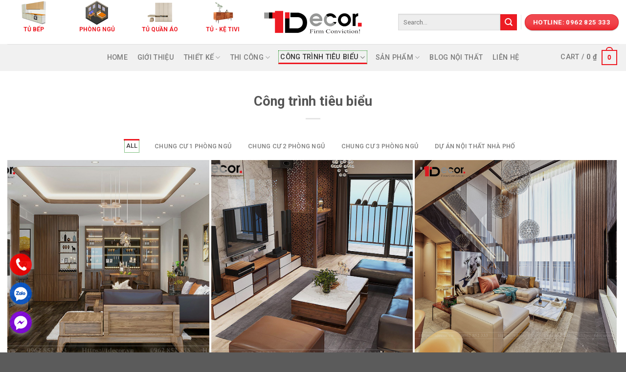

--- FILE ---
content_type: text/html; charset=UTF-8
request_url: https://tdecor.vn/du-an/
body_size: 30765
content:
<!DOCTYPE html>
<html lang="vi" class="loading-site no-js">
<head><meta charset="UTF-8" /><script>if(navigator.userAgent.match(/MSIE|Internet Explorer/i)||navigator.userAgent.match(/Trident\/7\..*?rv:11/i)){var href=document.location.href;if(!href.match(/[?&]nowprocket/)){if(href.indexOf("?")==-1){if(href.indexOf("#")==-1){document.location.href=href+"?nowprocket=1"}else{document.location.href=href.replace("#","?nowprocket=1#")}}else{if(href.indexOf("#")==-1){document.location.href=href+"&nowprocket=1"}else{document.location.href=href.replace("#","&nowprocket=1#")}}}}</script><script>class RocketLazyLoadScripts{constructor(){this.v="1.2.3",this.triggerEvents=["keydown","mousedown","mousemove","touchmove","touchstart","touchend","wheel"],this.userEventHandler=this._triggerListener.bind(this),this.touchStartHandler=this._onTouchStart.bind(this),this.touchMoveHandler=this._onTouchMove.bind(this),this.touchEndHandler=this._onTouchEnd.bind(this),this.clickHandler=this._onClick.bind(this),this.interceptedClicks=[],window.addEventListener("pageshow",t=>{this.persisted=t.persisted}),window.addEventListener("DOMContentLoaded",()=>{this._preconnect3rdParties()}),this.delayedScripts={normal:[],async:[],defer:[]},this.trash=[],this.allJQueries=[]}_addUserInteractionListener(t){if(document.hidden){t._triggerListener();return}this.triggerEvents.forEach(e=>window.addEventListener(e,t.userEventHandler,{passive:!0})),window.addEventListener("touchstart",t.touchStartHandler,{passive:!0}),window.addEventListener("mousedown",t.touchStartHandler),document.addEventListener("visibilitychange",t.userEventHandler)}_removeUserInteractionListener(){this.triggerEvents.forEach(t=>window.removeEventListener(t,this.userEventHandler,{passive:!0})),document.removeEventListener("visibilitychange",this.userEventHandler)}_onTouchStart(t){"HTML"!==t.target.tagName&&(window.addEventListener("touchend",this.touchEndHandler),window.addEventListener("mouseup",this.touchEndHandler),window.addEventListener("touchmove",this.touchMoveHandler,{passive:!0}),window.addEventListener("mousemove",this.touchMoveHandler),t.target.addEventListener("click",this.clickHandler),this._renameDOMAttribute(t.target,"onclick","rocket-onclick"),this._pendingClickStarted())}_onTouchMove(t){window.removeEventListener("touchend",this.touchEndHandler),window.removeEventListener("mouseup",this.touchEndHandler),window.removeEventListener("touchmove",this.touchMoveHandler,{passive:!0}),window.removeEventListener("mousemove",this.touchMoveHandler),t.target.removeEventListener("click",this.clickHandler),this._renameDOMAttribute(t.target,"rocket-onclick","onclick"),this._pendingClickFinished()}_onTouchEnd(t){window.removeEventListener("touchend",this.touchEndHandler),window.removeEventListener("mouseup",this.touchEndHandler),window.removeEventListener("touchmove",this.touchMoveHandler,{passive:!0}),window.removeEventListener("mousemove",this.touchMoveHandler)}_onClick(t){t.target.removeEventListener("click",this.clickHandler),this._renameDOMAttribute(t.target,"rocket-onclick","onclick"),this.interceptedClicks.push(t),t.preventDefault(),t.stopPropagation(),t.stopImmediatePropagation(),this._pendingClickFinished()}_replayClicks(){window.removeEventListener("touchstart",this.touchStartHandler,{passive:!0}),window.removeEventListener("mousedown",this.touchStartHandler),this.interceptedClicks.forEach(t=>{t.target.dispatchEvent(new MouseEvent("click",{view:t.view,bubbles:!0,cancelable:!0}))})}_waitForPendingClicks(){return new Promise(t=>{this._isClickPending?this._pendingClickFinished=t:t()})}_pendingClickStarted(){this._isClickPending=!0}_pendingClickFinished(){this._isClickPending=!1}_renameDOMAttribute(t,e,r){t.hasAttribute&&t.hasAttribute(e)&&(event.target.setAttribute(r,event.target.getAttribute(e)),event.target.removeAttribute(e))}_triggerListener(){this._removeUserInteractionListener(this),"loading"===document.readyState?document.addEventListener("DOMContentLoaded",this._loadEverythingNow.bind(this)):this._loadEverythingNow()}_preconnect3rdParties(){let t=[];document.querySelectorAll("script[type=rocketlazyloadscript]").forEach(e=>{if(e.hasAttribute("src")){let r=new URL(e.src).origin;r!==location.origin&&t.push({src:r,crossOrigin:e.crossOrigin||"module"===e.getAttribute("data-rocket-type")})}}),t=[...new Map(t.map(t=>[JSON.stringify(t),t])).values()],this._batchInjectResourceHints(t,"preconnect")}async _loadEverythingNow(){this.lastBreath=Date.now(),this._delayEventListeners(this),this._delayJQueryReady(this),this._handleDocumentWrite(),this._registerAllDelayedScripts(),this._preloadAllScripts(),await this._loadScriptsFromList(this.delayedScripts.normal),await this._loadScriptsFromList(this.delayedScripts.defer),await this._loadScriptsFromList(this.delayedScripts.async);try{await this._triggerDOMContentLoaded(),await this._triggerWindowLoad()}catch(t){console.error(t)}window.dispatchEvent(new Event("rocket-allScriptsLoaded")),this._waitForPendingClicks().then(()=>{this._replayClicks()}),this._emptyTrash()}_registerAllDelayedScripts(){document.querySelectorAll("script[type=rocketlazyloadscript]").forEach(t=>{t.hasAttribute("data-rocket-src")?t.hasAttribute("async")&&!1!==t.async?this.delayedScripts.async.push(t):t.hasAttribute("defer")&&!1!==t.defer||"module"===t.getAttribute("data-rocket-type")?this.delayedScripts.defer.push(t):this.delayedScripts.normal.push(t):this.delayedScripts.normal.push(t)})}async _transformScript(t){return new Promise((await this._littleBreath(),navigator.userAgent.indexOf("Firefox/")>0||""===navigator.vendor)?e=>{let r=document.createElement("script");[...t.attributes].forEach(t=>{let e=t.nodeName;"type"!==e&&("data-rocket-type"===e&&(e="type"),"data-rocket-src"===e&&(e="src"),r.setAttribute(e,t.nodeValue))}),t.text&&(r.text=t.text),r.hasAttribute("src")?(r.addEventListener("load",e),r.addEventListener("error",e)):(r.text=t.text,e());try{t.parentNode.replaceChild(r,t)}catch(i){e()}}:async e=>{function r(){t.setAttribute("data-rocket-status","failed"),e()}try{let i=t.getAttribute("data-rocket-type"),n=t.getAttribute("data-rocket-src");t.text,i?(t.type=i,t.removeAttribute("data-rocket-type")):t.removeAttribute("type"),t.addEventListener("load",function r(){t.setAttribute("data-rocket-status","executed"),e()}),t.addEventListener("error",r),n?(t.removeAttribute("data-rocket-src"),t.src=n):t.src="data:text/javascript;base64,"+window.btoa(unescape(encodeURIComponent(t.text)))}catch(s){r()}})}async _loadScriptsFromList(t){let e=t.shift();return e&&e.isConnected?(await this._transformScript(e),this._loadScriptsFromList(t)):Promise.resolve()}_preloadAllScripts(){this._batchInjectResourceHints([...this.delayedScripts.normal,...this.delayedScripts.defer,...this.delayedScripts.async],"preload")}_batchInjectResourceHints(t,e){var r=document.createDocumentFragment();t.forEach(t=>{let i=t.getAttribute&&t.getAttribute("data-rocket-src")||t.src;if(i){let n=document.createElement("link");n.href=i,n.rel=e,"preconnect"!==e&&(n.as="script"),t.getAttribute&&"module"===t.getAttribute("data-rocket-type")&&(n.crossOrigin=!0),t.crossOrigin&&(n.crossOrigin=t.crossOrigin),t.integrity&&(n.integrity=t.integrity),r.appendChild(n),this.trash.push(n)}}),document.head.appendChild(r)}_delayEventListeners(t){let e={};function r(t,r){!function t(r){!e[r]&&(e[r]={originalFunctions:{add:r.addEventListener,remove:r.removeEventListener},eventsToRewrite:[]},r.addEventListener=function(){arguments[0]=i(arguments[0]),e[r].originalFunctions.add.apply(r,arguments)},r.removeEventListener=function(){arguments[0]=i(arguments[0]),e[r].originalFunctions.remove.apply(r,arguments)});function i(t){return e[r].eventsToRewrite.indexOf(t)>=0?"rocket-"+t:t}}(t),e[t].eventsToRewrite.push(r)}function i(t,e){let r=t[e];Object.defineProperty(t,e,{get:()=>r||function(){},set(i){t["rocket"+e]=r=i}})}r(document,"DOMContentLoaded"),r(window,"DOMContentLoaded"),r(window,"load"),r(window,"pageshow"),r(document,"readystatechange"),i(document,"onreadystatechange"),i(window,"onload"),i(window,"onpageshow")}_delayJQueryReady(t){let e;function r(r){if(r&&r.fn&&!t.allJQueries.includes(r)){r.fn.ready=r.fn.init.prototype.ready=function(e){return t.domReadyFired?e.bind(document)(r):document.addEventListener("rocket-DOMContentLoaded",()=>e.bind(document)(r)),r([])};let i=r.fn.on;r.fn.on=r.fn.init.prototype.on=function(){if(this[0]===window){function t(t){return t.split(" ").map(t=>"load"===t||0===t.indexOf("load.")?"rocket-jquery-load":t).join(" ")}"string"==typeof arguments[0]||arguments[0]instanceof String?arguments[0]=t(arguments[0]):"object"==typeof arguments[0]&&Object.keys(arguments[0]).forEach(e=>{let r=arguments[0][e];delete arguments[0][e],arguments[0][t(e)]=r})}return i.apply(this,arguments),this},t.allJQueries.push(r)}e=r}r(window.jQuery),Object.defineProperty(window,"jQuery",{get:()=>e,set(t){r(t)}})}async _triggerDOMContentLoaded(){this.domReadyFired=!0,await this._littleBreath(),document.dispatchEvent(new Event("rocket-DOMContentLoaded")),await this._littleBreath(),window.dispatchEvent(new Event("rocket-DOMContentLoaded")),await this._littleBreath(),document.dispatchEvent(new Event("rocket-readystatechange")),await this._littleBreath(),document.rocketonreadystatechange&&document.rocketonreadystatechange()}async _triggerWindowLoad(){await this._littleBreath(),window.dispatchEvent(new Event("rocket-load")),await this._littleBreath(),window.rocketonload&&window.rocketonload(),await this._littleBreath(),this.allJQueries.forEach(t=>t(window).trigger("rocket-jquery-load")),await this._littleBreath();let t=new Event("rocket-pageshow");t.persisted=this.persisted,window.dispatchEvent(t),await this._littleBreath(),window.rocketonpageshow&&window.rocketonpageshow({persisted:this.persisted})}_handleDocumentWrite(){let t=new Map;document.write=document.writeln=function(e){let r=document.currentScript;r||console.error("WPRocket unable to document.write this: "+e);let i=document.createRange(),n=r.parentElement,s=t.get(r);void 0===s&&(s=r.nextSibling,t.set(r,s));let a=document.createDocumentFragment();i.setStart(a,0),a.appendChild(i.createContextualFragment(e)),n.insertBefore(a,s)}}async _littleBreath(){Date.now()-this.lastBreath>45&&(await this._requestAnimFrame(),this.lastBreath=Date.now())}async _requestAnimFrame(){return document.hidden?new Promise(t=>setTimeout(t)):new Promise(t=>requestAnimationFrame(t))}_emptyTrash(){this.trash.forEach(t=>t.remove())}static run(){let t=new RocketLazyLoadScripts;t._addUserInteractionListener(t)}}RocketLazyLoadScripts.run();</script>
	
	
    <script type="rocketlazyloadscript">(function(html){html.className = html.className.replace(/\bno-js\b/,'js')})(document.documentElement);</script>
<meta name='robots' content='index, follow, max-image-preview:large, max-snippet:-1, max-video-preview:-1' />
	<style>img:is([sizes="auto" i], [sizes^="auto," i]) { contain-intrinsic-size: 3000px 1500px }</style>
	<meta name="viewport" content="width=device-width, initial-scale=1" />
	<!-- This site is optimized with the Yoast SEO Premium plugin v21.4 (Yoast SEO v23.4) - https://yoast.com/wordpress/plugins/seo/ -->
	<title>Tổng hợp các dự án, công trình tiêu biểu đã được Tdecor thực hiện</title>
	<meta name="description" content="Tổng hợp các dự án, công trình nội thất đã được Tdecor thực hiện. Nội Thất Tdecor - chuyên thiết kế và thi công nội thất nhà đẹp" />
	<link rel="canonical" href="https://tdecor.vn/du-an/" />
	<meta property="og:locale" content="vi_VN" />
	<meta property="og:type" content="article" />
	<meta property="og:title" content="Công trình tiêu biểu" />
	<meta property="og:description" content="Tổng hợp các dự án, công trình nội thất đã được Tdecor thực hiện. Nội Thất Tdecor - chuyên thiết kế và thi công nội thất nhà đẹp" />
	<meta property="og:url" content="https://tdecor.vn/du-an/" />
	<meta property="og:site_name" content="Tdecor" />
	<meta property="article:publisher" content="https://www.facebook.com/Tdecor.page/" />
	<meta property="article:modified_time" content="2023-01-05T07:56:40+00:00" />
	<meta property="og:image" content="https://tdecor.vn/wp-content/uploads/2023/04/thiet-ke-noi-that-chung-cu-58m2-1-phong-ngu-02.jpg" />
	<meta property="og:image:width" content="1000" />
	<meta property="og:image:height" content="748" />
	<meta property="og:image:type" content="image/jpeg" />
	<meta name="twitter:card" content="summary_large_image" />
	<meta name="twitter:site" content="@tdecorvn" />
	<meta name="twitter:label1" content="Ước tính thời gian đọc" />
	<meta name="twitter:data1" content="1 phút" />
	<script type="application/ld+json" class="yoast-schema-graph">{"@context":"https://schema.org","@graph":[{"@type":"WebPage","@id":"https://tdecor.vn/du-an/","url":"https://tdecor.vn/du-an/","name":"Tổng hợp các dự án, công trình tiêu biểu đã được Tdecor thực hiện","isPartOf":{"@id":"https://tdecor.vn/#website"},"primaryImageOfPage":{"@id":"https://tdecor.vn/du-an/#primaryimage"},"image":{"@id":"https://tdecor.vn/du-an/#primaryimage"},"thumbnailUrl":"https://tdecor.vn/wp-content/uploads/2023/04/thiet-ke-noi-that-chung-cu-58m2-1-phong-ngu-02.jpg","datePublished":"2022-04-25T02:53:21+00:00","dateModified":"2023-01-05T07:56:40+00:00","description":"Tổng hợp các dự án, công trình nội thất đã được Tdecor thực hiện. Nội Thất Tdecor - chuyên thiết kế và thi công nội thất nhà đẹp","breadcrumb":{"@id":"https://tdecor.vn/du-an/#breadcrumb"},"inLanguage":"vi","potentialAction":[{"@type":"ReadAction","target":["https://tdecor.vn/du-an/"]}]},{"@type":"ImageObject","inLanguage":"vi","@id":"https://tdecor.vn/du-an/#primaryimage","url":"https://tdecor.vn/wp-content/uploads/2023/04/thiet-ke-noi-that-chung-cu-58m2-1-phong-ngu-02.jpg","contentUrl":"https://tdecor.vn/wp-content/uploads/2023/04/thiet-ke-noi-that-chung-cu-58m2-1-phong-ngu-02.jpg","width":1000,"height":748,"caption":"Dự án thiết kế nội thất chung cư"},{"@type":"BreadcrumbList","@id":"https://tdecor.vn/du-an/#breadcrumb","itemListElement":[{"@type":"ListItem","position":1,"name":"Home","item":"https://tdecor.vn/"},{"@type":"ListItem","position":2,"name":"Công trình tiêu biểu"}]},{"@type":"WebSite","@id":"https://tdecor.vn/#website","url":"https://tdecor.vn/","name":"Nội Thất Tdecor","description":"Nội Thất Tdecor - Nội thất đẹp cho mọi gia đình!","publisher":{"@id":"https://tdecor.vn/#organization"},"alternateName":"Tdecor","potentialAction":[{"@type":"SearchAction","target":{"@type":"EntryPoint","urlTemplate":"https://tdecor.vn/?s={search_term_string}"},"query-input":{"@type":"PropertyValueSpecification","valueRequired":true,"valueName":"search_term_string"}}],"inLanguage":"vi"},{"@type":"Organization","@id":"https://tdecor.vn/#organization","name":"Công ty Nội Thất Tdecor","alternateName":"Nội Thất Tdecor","url":"https://tdecor.vn/","logo":{"@type":"ImageObject","inLanguage":"vi","@id":"https://tdecor.vn/#/schema/logo/image/","url":"https://tdecor.vn/wp-content/uploads/2022/04/logo-tdecor-400x92-1.png","contentUrl":"https://tdecor.vn/wp-content/uploads/2022/04/logo-tdecor-400x92-1.png","width":400,"height":92,"caption":"Công ty Nội Thất Tdecor"},"image":{"@id":"https://tdecor.vn/#/schema/logo/image/"},"sameAs":["https://www.facebook.com/Tdecor.page/","https://x.com/tdecorvn","https://www.pinterest.com/tdecorvn/","https://www.instagram.com/tdecorvn/","https://www.linkedin.com/in/tdecorvn/","https://www.flickr.com/people/195783963@N07/","https://www.youtube.com/@noithattdecor6133"],"correctionsPolicy":"https://tdecor.vn/chinh-sach-bao-hanh/"}]}</script>
	<!-- / Yoast SEO Premium plugin. -->


<link rel='dns-prefetch' href='//cdn.jsdelivr.net' />
<link rel='dns-prefetch' href='//fonts.googleapis.com' />
<link href='https://fonts.gstatic.com' crossorigin rel='preconnect' />
<link rel='prefetch' href='https://tdecor.vn/wp-content/themes/flatsome/assets/js/chunk.countup.js?ver=3.16.6' />
<link rel='prefetch' href='https://tdecor.vn/wp-content/themes/flatsome/assets/js/chunk.sticky-sidebar.js?ver=3.16.6' />
<link rel='prefetch' href='https://tdecor.vn/wp-content/themes/flatsome/assets/js/chunk.tooltips.js?ver=3.16.6' />
<link rel='prefetch' href='https://tdecor.vn/wp-content/themes/flatsome/assets/js/chunk.vendors-popups.js?ver=3.16.6' />
<link rel='prefetch' href='https://tdecor.vn/wp-content/themes/flatsome/assets/js/chunk.vendors-slider.js?ver=3.16.6' />
<style id='classic-theme-styles-inline-css' type='text/css'>
/*! This file is auto-generated */
.wp-block-button__link{color:#fff;background-color:#32373c;border-radius:9999px;box-shadow:none;text-decoration:none;padding:calc(.667em + 2px) calc(1.333em + 2px);font-size:1.125em}.wp-block-file__button{background:#32373c;color:#fff;text-decoration:none}
</style>
<link data-minify="1" rel='stylesheet' id='contact-form-7-css' href='https://tdecor.vn/wp-content/cache/min/1/wp-content/plugins/contact-form-7/includes/css/styles.css?ver=1712803785' type='text/css' media='all' />
<link data-minify="1" rel='stylesheet' id='devvn-quickbuy-style-css' href='https://tdecor.vn/wp-content/cache/min/1/wp-content/plugins/devvn-quick-buy/css/devvn-quick-buy.css?ver=1712803785' type='text/css' media='all' />
<link rel='stylesheet' id='kk-star-ratings-css' href='https://tdecor.vn/wp-content/plugins/kk-star-ratings/src/core/public/css/kk-star-ratings.min.css?ver=5.4.8' type='text/css' media='all' />
<link data-minify="1" rel='stylesheet' id='dashicons-css' href='https://tdecor.vn/wp-content/cache/min/1/wp-includes/css/dashicons.min.css?ver=1712803785' type='text/css' media='all' />
<link rel='stylesheet' id='post-views-counter-frontend-css' href='https://tdecor.vn/wp-content/plugins/post-views-counter/css/frontend.min.css?ver=1.4.7' type='text/css' media='all' />
<style id='woocommerce-inline-inline-css' type='text/css'>
.woocommerce form .form-row .required { visibility: visible; }
</style>
<link data-minify="1" rel='stylesheet' id='slb_core-css' href='https://tdecor.vn/wp-content/cache/min/1/wp-content/plugins/simple-lightbox/client/css/app.css?ver=1712803785' type='text/css' media='all' />
<link data-minify="1" rel='stylesheet' id='flatsome-main-css' href='https://tdecor.vn/wp-content/cache/min/1/wp-content/themes/flatsome/assets/css/flatsome.css?ver=1712803785' type='text/css' media='all' />
<style id='flatsome-main-inline-css' type='text/css'>
@font-face {
				font-family: "fl-icons";
				font-display: block;
				src: url(https://tdecor.vn/wp-content/themes/flatsome/assets/css/icons/fl-icons.eot?v=3.16.6);
				src:
					url(https://tdecor.vn/wp-content/themes/flatsome/assets/css/icons/fl-icons.eot#iefix?v=3.16.6) format("embedded-opentype"),
					url(https://tdecor.vn/wp-content/themes/flatsome/assets/css/icons/fl-icons.woff2?v=3.16.6) format("woff2"),
					url(https://tdecor.vn/wp-content/themes/flatsome/assets/css/icons/fl-icons.ttf?v=3.16.6) format("truetype"),
					url(https://tdecor.vn/wp-content/themes/flatsome/assets/css/icons/fl-icons.woff?v=3.16.6) format("woff"),
					url(https://tdecor.vn/wp-content/themes/flatsome/assets/css/icons/fl-icons.svg?v=3.16.6#fl-icons) format("svg");
			}
</style>
<link data-minify="1" rel='stylesheet' id='flatsome-shop-css' href='https://tdecor.vn/wp-content/cache/min/1/wp-content/themes/flatsome/assets/css/flatsome-shop.css?ver=1712803785' type='text/css' media='all' />
<link data-minify="1" rel='stylesheet' id='flatsome-style-css' href='https://tdecor.vn/wp-content/cache/min/1/wp-content/themes/flatsome-child/style.css?ver=1712803785' type='text/css' media='all' />
<link rel='stylesheet' id='flatsome-googlefonts-css' href='//fonts.googleapis.com/css?family=Roboto%3Aregular%2C700%2C500%2C500%7CDancing+Script%3Aregular%2Cregular&#038;display=swap&#038;ver=3.9' type='text/css' media='all' />
<style id='rocket-lazyload-inline-css' type='text/css'>
.rll-youtube-player{position:relative;padding-bottom:56.23%;height:0;overflow:hidden;max-width:100%;}.rll-youtube-player:focus-within{outline: 2px solid currentColor;outline-offset: 5px;}.rll-youtube-player iframe{position:absolute;top:0;left:0;width:100%;height:100%;z-index:100;background:0 0}.rll-youtube-player img{bottom:0;display:block;left:0;margin:auto;max-width:100%;width:100%;position:absolute;right:0;top:0;border:none;height:auto;-webkit-transition:.4s all;-moz-transition:.4s all;transition:.4s all}.rll-youtube-player img:hover{-webkit-filter:brightness(75%)}.rll-youtube-player .play{height:100%;width:100%;left:0;top:0;position:absolute;background:url(https://tdecor.vn/wp-content/plugins/wp-rocket/assets/img/youtube.png) no-repeat center;background-color: transparent !important;cursor:pointer;border:none;}
</style>
<script type="text/template" id="tmpl-variation-template">
	<div class="woocommerce-variation-description">{{{ data.variation.variation_description }}}</div>
	<div class="woocommerce-variation-price">{{{ data.variation.price_html }}}</div>
	<div class="woocommerce-variation-availability">{{{ data.variation.availability_html }}}</div>
</script>
<script type="text/template" id="tmpl-unavailable-variation-template">
	<p>Sorry, this product is unavailable. Please choose a different combination.</p>
</script>
<script type="rocketlazyloadscript" data-rocket-type="text/javascript" data-rocket-src="https://tdecor.vn/wp-includes/js/jquery/jquery.min.js?ver=3.7.1" id="jquery-core-js" defer></script>
<script type="rocketlazyloadscript" data-rocket-type="text/javascript" data-rocket-src="https://tdecor.vn/wp-includes/js/underscore.min.js?ver=1.13.7" id="underscore-js" defer></script>
<script type="text/javascript" id="wp-util-js-extra">
/* <![CDATA[ */
var _wpUtilSettings = {"ajax":{"url":"\/wp-admin\/admin-ajax.php"}};
/* ]]> */
</script>
<script type="rocketlazyloadscript" data-rocket-type="text/javascript" data-rocket-src="https://tdecor.vn/wp-includes/js/wp-util.min.js?ver=6.7.2" id="wp-util-js" defer></script>
<script type="rocketlazyloadscript" data-rocket-type="text/javascript" data-rocket-src="https://tdecor.vn/wp-content/plugins/woocommerce/assets/js/jquery-blockui/jquery.blockUI.min.js?ver=2.7.0-wc.9.2.3" id="jquery-blockui-js" data-wp-strategy="defer" defer></script>
<script type="text/javascript" id="wc-add-to-cart-js-extra">
/* <![CDATA[ */
var wc_add_to_cart_params = {"ajax_url":"\/wp-admin\/admin-ajax.php","wc_ajax_url":"\/?wc-ajax=%%endpoint%%","i18n_view_cart":"View cart","cart_url":"https:\/\/tdecor.vn\/gio-hang\/","is_cart":"","cart_redirect_after_add":"no"};
/* ]]> */
</script>
<script type="rocketlazyloadscript" data-rocket-type="text/javascript" data-rocket-src="https://tdecor.vn/wp-content/plugins/woocommerce/assets/js/frontend/add-to-cart.min.js?ver=9.2.3" id="wc-add-to-cart-js" defer="defer" data-wp-strategy="defer"></script>
<script type="rocketlazyloadscript" data-rocket-type="text/javascript" data-rocket-src="https://tdecor.vn/wp-content/plugins/woocommerce/assets/js/js-cookie/js.cookie.min.js?ver=2.1.4-wc.9.2.3" id="js-cookie-js" defer="defer" data-wp-strategy="defer"></script>
<script type="text/javascript" id="woocommerce-js-extra">
/* <![CDATA[ */
var woocommerce_params = {"ajax_url":"\/wp-admin\/admin-ajax.php","wc_ajax_url":"\/?wc-ajax=%%endpoint%%"};
/* ]]> */
</script>
<script type="rocketlazyloadscript" data-rocket-type="text/javascript" data-rocket-src="https://tdecor.vn/wp-content/plugins/woocommerce/assets/js/frontend/woocommerce.min.js?ver=9.2.3" id="woocommerce-js" defer="defer" data-wp-strategy="defer"></script>
<style>.bg{opacity: 0; transition: opacity 1s; -webkit-transition: opacity 1s;} .bg-loaded{opacity: 1;}</style><!-- Global site tag (gtag.js) - Google Analytics -->
<script type="rocketlazyloadscript" async data-rocket-src="https://www.googletagmanager.com/gtag/js?id=G-ZFBMP0PCWN"></script>
<script type="rocketlazyloadscript">
  window.dataLayer = window.dataLayer || [];
  function gtag(){dataLayer.push(arguments);}
  gtag('js', new Date());

  gtag('config', 'G-ZFBMP0PCWN');
</script>

<meta name="google-site-verification" content="v--e8-pbkimg851ua_T3V2e7Q_PA3wZVhf7nwJJJXeM" />

<meta name="p:domain_verify" content="2c16435388af781c3d0535dc3cced170"/>	<noscript><style>.woocommerce-product-gallery{ opacity: 1 !important; }</style></noscript>
	<style class='wp-fonts-local' type='text/css'>
@font-face{font-family:Inter;font-style:normal;font-weight:300 900;font-display:fallback;src:url('https://tdecor.vn/wp-content/plugins/woocommerce/assets/fonts/Inter-VariableFont_slnt,wght.woff2') format('woff2');font-stretch:normal;}
@font-face{font-family:Cardo;font-style:normal;font-weight:400;font-display:fallback;src:url('https://tdecor.vn/wp-content/plugins/woocommerce/assets/fonts/cardo_normal_400.woff2') format('woff2');}
</style>
<link rel="icon" href="https://tdecor.vn/wp-content/uploads/2022/04/cropped-logo-tdecor-bieu-trung.png" sizes="32x32" />
<link rel="icon" href="https://tdecor.vn/wp-content/uploads/2022/04/cropped-logo-tdecor-bieu-trung.png" sizes="192x192" />
<link rel="apple-touch-icon" href="https://tdecor.vn/wp-content/uploads/2022/04/cropped-logo-tdecor-bieu-trung.png" />
<meta name="msapplication-TileImage" content="https://tdecor.vn/wp-content/uploads/2022/04/cropped-logo-tdecor-bieu-trung.png" />
<style id="custom-css" type="text/css">:root {--primary-color: #ed1b23;}.container-width, .full-width .ubermenu-nav, .container, .row{max-width: 1350px}.row.row-collapse{max-width: 1320px}.row.row-small{max-width: 1342.5px}.row.row-large{max-width: 1380px}body.framed, body.framed header, body.framed .header-wrapper, body.boxed, body.boxed header, body.boxed .header-wrapper, body.boxed .is-sticky-section{ max-width: 1380px}.header-main{height: 90px}#logo img{max-height: 90px}#logo{width:200px;}.header-bottom{min-height: 55px}.header-top{min-height: 30px}.transparent .header-main{height: 90px}.transparent #logo img{max-height: 90px}.has-transparent + .page-title:first-of-type,.has-transparent + #main > .page-title,.has-transparent + #main > div > .page-title,.has-transparent + #main .page-header-wrapper:first-of-type .page-title{padding-top: 140px;}.header.show-on-scroll,.stuck .header-main{height:70px!important}.stuck #logo img{max-height: 70px!important}.search-form{ width: 49%;}.header-bg-color {background-color: rgba(255,255,255,0.9)}.header-bottom {background-color: #f1f1f1}.stuck .header-main .nav > li > a{line-height: 29px }.header-bottom-nav > li > a{line-height: 20px }@media (max-width: 549px) {.header-main{height: 70px}#logo img{max-height: 70px}}/* Color */.accordion-title.active, .has-icon-bg .icon .icon-inner,.logo a, .primary.is-underline, .primary.is-link, .badge-outline .badge-inner, .nav-outline > li.active> a,.nav-outline >li.active > a, .cart-icon strong,[data-color='primary'], .is-outline.primary{color: #ed1b23;}/* Color !important */[data-text-color="primary"]{color: #ed1b23!important;}/* Background Color */[data-text-bg="primary"]{background-color: #ed1b23;}/* Background */.scroll-to-bullets a,.featured-title, .label-new.menu-item > a:after, .nav-pagination > li > .current,.nav-pagination > li > span:hover,.nav-pagination > li > a:hover,.has-hover:hover .badge-outline .badge-inner,button[type="submit"], .button.wc-forward:not(.checkout):not(.checkout-button), .button.submit-button, .button.primary:not(.is-outline),.featured-table .title,.is-outline:hover, .has-icon:hover .icon-label,.nav-dropdown-bold .nav-column li > a:hover, .nav-dropdown.nav-dropdown-bold > li > a:hover, .nav-dropdown-bold.dark .nav-column li > a:hover, .nav-dropdown.nav-dropdown-bold.dark > li > a:hover, .header-vertical-menu__opener ,.is-outline:hover, .tagcloud a:hover,.grid-tools a, input[type='submit']:not(.is-form), .box-badge:hover .box-text, input.button.alt,.nav-box > li > a:hover,.nav-box > li.active > a,.nav-pills > li.active > a ,.current-dropdown .cart-icon strong, .cart-icon:hover strong, .nav-line-bottom > li > a:before, .nav-line-grow > li > a:before, .nav-line > li > a:before,.banner, .header-top, .slider-nav-circle .flickity-prev-next-button:hover svg, .slider-nav-circle .flickity-prev-next-button:hover .arrow, .primary.is-outline:hover, .button.primary:not(.is-outline), input[type='submit'].primary, input[type='submit'].primary, input[type='reset'].button, input[type='button'].primary, .badge-inner{background-color: #ed1b23;}/* Border */.nav-vertical.nav-tabs > li.active > a,.scroll-to-bullets a.active,.nav-pagination > li > .current,.nav-pagination > li > span:hover,.nav-pagination > li > a:hover,.has-hover:hover .badge-outline .badge-inner,.accordion-title.active,.featured-table,.is-outline:hover, .tagcloud a:hover,blockquote, .has-border, .cart-icon strong:after,.cart-icon strong,.blockUI:before, .processing:before,.loading-spin, .slider-nav-circle .flickity-prev-next-button:hover svg, .slider-nav-circle .flickity-prev-next-button:hover .arrow, .primary.is-outline:hover{border-color: #ed1b23}.nav-tabs > li.active > a{border-top-color: #ed1b23}.widget_shopping_cart_content .blockUI.blockOverlay:before { border-left-color: #ed1b23 }.woocommerce-checkout-review-order .blockUI.blockOverlay:before { border-left-color: #ed1b23 }/* Fill */.slider .flickity-prev-next-button:hover svg,.slider .flickity-prev-next-button:hover .arrow{fill: #ed1b23;}/* Focus */.primary:focus-visible, .submit-button:focus-visible, button[type="submit"]:focus-visible { outline-color: #ed1b23!important; }body{font-size: 100%;}@media screen and (max-width: 549px){body{font-size: 100%;}}body{font-family: Roboto, sans-serif;}body {font-weight: 500;font-style: normal;}.nav > li > a {font-family: Roboto, sans-serif;}.mobile-sidebar-levels-2 .nav > li > ul > li > a {font-family: Roboto, sans-serif;}.nav > li > a,.mobile-sidebar-levels-2 .nav > li > ul > li > a {font-weight: 500;font-style: normal;}h1,h2,h3,h4,h5,h6,.heading-font, .off-canvas-center .nav-sidebar.nav-vertical > li > a{font-family: Roboto, sans-serif;}h1,h2,h3,h4,h5,h6,.heading-font,.banner h1,.banner h2 {font-weight: 700;font-style: normal;}.alt-font{font-family: "Dancing Script", sans-serif;}.alt-font {font-weight: 400!important;font-style: normal!important;}.breadcrumbs{text-transform: none;}.section-title span{text-transform: none;}.has-equal-box-heights .box-image {padding-top: 75%;}.pswp__bg,.mfp-bg.mfp-ready{background-color: #0a0a0a}@media screen and (min-width: 550px){.products .box-vertical .box-image{min-width: 300px!important;width: 300px!important;}}.footer-1{background-color: #006e72}.footer-2{background-color: #777777}button[name='update_cart'] { display: none; }.nav-vertical-fly-out > li + li {border-top-width: 1px; border-top-style: solid;}.label-new.menu-item > a:after{content:"New";}.label-hot.menu-item > a:after{content:"Hot";}.label-sale.menu-item > a:after{content:"Sale";}.label-popular.menu-item > a:after{content:"Popular";}</style>		<style type="text/css" id="wp-custom-css">
			@media (max-width: 874px){
.mobile-navbar{
    display: block;
    overflow: hidden;
    padding-top: 1.5%;
    margin: auto;
}
.mobile-navbar a{
    float: left;
    position: relative;
    width: 23.51%;
    height: 41px;
    margin: 0 0 5px 1.191%;
    border: 1px solid #Ed3237;
    border-radius: 2px;
    -webkit-border-radius: 2px;
    -moz-border-radius: 2px;
}
.mobile-navbar h3 {
    margin: 0;
    font-size: 10px;
    font-weight: 600;
    padding: 6px 0;
    color: #252323;
    text-align: center;
    line-height: 1.21em;
}
/* css cho author box điện thoại */
	.author_name {
text-align:center;
	}
}
/*css chỉ cho trang máy tính*/
@media (min-width: 875px){
.mobile-navbar {
    display: none;
}
.portfolio-top {
    padding: 0 30px;
}
	
}

blockquote {
    font-family: sans-serif, Montserrat;
    font-size: 100%;
	 text-align: justify;
    width: 100%;
    margin: 20px 10px;
    padding: 10px 10px 5px 20px;
    line-height: 1.6;
    position: relative;
	border-left: 8px solid #ed1b23;
    font-style: italic;
    color: #464646;
    background-color: #e9e9e9;
}

a:hover {
 color: red;
 background-color: transparent;
 text-decoration: underline;
 }
/*css cho form cuối bài viết 
*/
.bb-form{
    padding: 20px 10px 10px 5px;    background: #0001;
}

/*Chỉnh độc tương phản */
body {
	font-size:16px;
	font-weight:400;
	color: #444;
}

/*Chỉnh tab trong mục dự án*/
.nav>li>a{
	border: 2px solid gray;
	padding: 3px;
}

.nav>li.active>a {
      border: 1px dotted green;
}

/*Flex bảng cho thiết bị di động*/
table {
	  overflow-y: scroll;
}


/* thêm thuộc tính cho thẻ hr */
hr {
  border-top: 1px dashed;
  margin: -4px 0 0px;
}

/* CSS Nút trực tuyến (đỏ, nháy) */
.tt-sp p:before {
    content: "";
    background-image: url(/images/pulse.gif);
    width: 25px;
    height: 25px;
    background-size: contain;
    position: absolute;
    left: 0;
    top: 0px;
}
/* bo tròn hình ảnh tại trang chủ */
.bot-image {
		border-radius:100%;
	-moz-border-radius:100%;
-webkit-border-radius:100%;
    position: relative;
    height: auto;
    margin: 0 auto;
    overflow: hidden;
}

/*CSS cho nút mua hàng nhanh */
.devvn_buy_now {
	border: 1px solid transparent;
	color: #fff;
	background-color: #Ed2327;
	border-color: rgba(0,0,0,.05);
	position: center !important;
	font-weight: bolder;
  text-align: center;
	text-decoration: none; 
	vertical-align: middle;
	text-shadow: none; 
	min-height: 2.5em;
	max-width: 100%; 
	box-sizing: border-box;
	font-size: 14px;
  margin: 0;
  padding: 5px 10px;
  line-height: 16px;
  border-radius: 3px;
}

/*Flex bảng cho thiết bị di động*/
table {
	margin-top:10px;
	  overflow-y: scroll;
	background-color: #f7f7f7;
}
/* Định dạng cho bảng (table)*/

th, td{
    border-top:1px solid #ccc;
    border-bottom:1px solid #ccc;
}
td:first-child {
    padding-left: 10px;
}

table{
    border-collapse:collapse;
		border:1px solid #ccc;
}
tr:hover{
    background-color:#ddd;
    cursor:pointer;
}
ol, ul {
    margin-top: 0;
    padding-left: 30px;
}

/*hover cho thẻ a */
a:hover {
 color: Green;
 background-color: transparent;
 text-decoration: underline;
 }

/* Right sidebar margin top */
element.style {
    margin-top: 10px;
}

/*css cho form cuối bài viết 
*/
.tdecor-form{
	 background: #0001;
   padding: 20px 40px 1px 40px; 
}
input[type=email], input[type=date], input[type=search], input[type=number], input[type=text], input[type=tel], input[type=url], input[type=password], textarea, select, .select-resize-ghost, .select2-container .select2-choice, .select2-container .select2-selection{
	background-color: #0001;
}

.rhotline{
	background-color:#ff0007;
}

.post-views {
    margin-top: -30px;
    padding-bottom: 5px;
}
/* Không hiển hị entry summary ở cuối trang dự án*/
.portfolio-summary.entry-summary {
    display: none;
}
/* css màu cho giá sản phẩm */
p.price.product-page-price {
    color: #ed1b23;
    font-size: 20px;
}
/*css cho author box */
.author_bio_section{
background-color: #F5F5F5;
padding: 10px;
border: 1px solid #ccc;
}
.author_name {
    font-size: 24px;
    font-weight: bold;
    margin-bottom: 8px;
	text-align:center;
}
.author_details img {
border: 1px solid #D8D8D8;
border-radius: 50%;
float: left;
margin: 20px 10px 10px 0;
}
p.author_links {
    text-align: center;
}
span.amount {
    color: #006f0f;
}
/* CSS cho thẻ h ở home */
h5.post-title.is-small {
    font-size: 14px;
}
h6.uppercase.portfolio-box-title {
	font-size: 14px;
  text-transform: inherit !important;
  height: 38px;
  overflow: hidden;
}
p.uppercase.portfolio-box-category.is-xsmall.op-6 {
    display: none;
}

/*Flex bảng cho thiết bị di động*/
table {
	overflow-x: scroll;
}
/* Định dạng cho bảng (table)*/

table, th, td{
  border:1px solid black;
}
table{
  border-collapse:collapse;
}
tr:hover{
    background-color:#efefef;
    cursor:pointer;
}
th:first-child, td:first-child {
    padding-left: 5px;
}
th:last-child, td:last-child {
    padding-right: 5px;
}
/*CSS cho footer */
.footer-widgets.footer.footer-2.dark {
    background-color: #656565;
}
/* CSS cho right sidebar */
.box-text.text-center.is-large {
    background-color: #f1f1f1;
}
/* Css cho slide fotorama */
.fotorama {
  background-color: #f1f1f1;
	padding-bottom:5px;
}
/* Css cho kk star rating */
.kk-star-ratings.kksr-valign-bottom {
    margin: 0 0 10px;
}
.kk-star-ratings .kksr-legend {
    margin-right: 0;
}		</style>
		<style id="infinite-scroll-css" type="text/css">.page-load-status,.archive .woocommerce-pagination {display: none;}</style><noscript><style id="rocket-lazyload-nojs-css">.rll-youtube-player, [data-lazy-src]{display:none !important;}</style></noscript></head>

<body class="page-template-default page page-id-1256 wp-custom-logo theme-flatsome woocommerce-no-js boxed box-shadow lightbox nav-dropdown-has-arrow nav-dropdown-has-shadow nav-dropdown-has-border mobile-submenu-slide mobile-submenu-slide-levels-1 page-template-blank-title-center page-template-blank-title-center-php">


<div id="wrapper">

	
	<header id="header" class="header has-sticky sticky-fade sticky-hide-on-scroll">
		<div class="header-wrapper">
			<div id="masthead" class="header-main show-logo-center">
      <div class="header-inner flex-row container logo-center medium-logo-center" role="navigation">

          <!-- Logo -->
          <div id="logo" class="flex-col logo">
            
<!-- Header logo -->
<a href="https://tdecor.vn/" title="Tdecor - Nội Thất Tdecor &#8211; Nội thất đẹp cho mọi gia đình!" rel="home">
		<img width="400" height="92" src="data:image/svg+xml,%3Csvg%20xmlns='http://www.w3.org/2000/svg'%20viewBox='0%200%20400%2092'%3E%3C/svg%3E" class="header_logo header-logo" alt="Tdecor" data-lazy-src="https://tdecor.vn/wp-content/uploads/2022/04/logo-tdecor-400x92-1.png"/><noscript><img width="400" height="92" src="https://tdecor.vn/wp-content/uploads/2022/04/logo-tdecor-400x92-1.png" class="header_logo header-logo" alt="Tdecor"/></noscript><img  width="400" height="92" src="data:image/svg+xml,%3Csvg%20xmlns='http://www.w3.org/2000/svg'%20viewBox='0%200%20400%2092'%3E%3C/svg%3E" class="header-logo-dark" alt="Tdecor" data-lazy-src="https://tdecor.vn/wp-content/uploads/2022/04/logo-tdecor-400x92-1.png"/><noscript><img  width="400" height="92" src="https://tdecor.vn/wp-content/uploads/2022/04/logo-tdecor-400x92-1.png" class="header-logo-dark" alt="Tdecor"/></noscript></a>
          </div>

          <!-- Mobile Left Elements -->
          <div class="flex-col show-for-medium flex-left">
            <ul class="mobile-nav nav nav-left ">
              <li class="cart-item has-icon">

      <a href="https://tdecor.vn/gio-hang/" class="header-cart-link off-canvas-toggle nav-top-link is-small" data-open="#cart-popup" data-class="off-canvas-cart" title="Cart" data-pos="right">
  
    <span class="cart-icon image-icon">
    <strong>0</strong>
  </span>
  </a>


  <!-- Cart Sidebar Popup -->
  <div id="cart-popup" class="mfp-hide widget_shopping_cart">
  <div class="cart-popup-inner inner-padding">
      <div class="cart-popup-title text-center">
          <h4 class="uppercase">Cart</h4>
          <div class="is-divider"></div>
      </div>
      <div class="widget_shopping_cart_content">
          

	<p class="woocommerce-mini-cart__empty-message">No products in the cart.</p>


      </div>
             <div class="cart-sidebar-content relative"></div>  </div>
  </div>

</li>
            </ul>
          </div>

          <!-- Left Elements -->
          <div class="flex-col hide-for-medium flex-left
            ">
            <ul class="header-nav header-nav-main nav nav-left  nav-outline nav-uppercase" >
              <li class="header-block"><div class="header-block-block-1">	<div id="text-792759348" class="text">
		

<div class="bg section-bg fill bg-fill bg-loaded"></div><div class="section-content relative"><div id="row-1963458367" class="row row-small"><div id="col-658001927" class="col medium-3 small-3 large-3"><div class="col-inner"><div id="text-0808940" class="text"><p style="text-align: center;"><a href="/tu-bep/"><img class="aligncenter wp-image-15634" src="data:image/svg+xml,%3Csvg%20xmlns='http://www.w3.org/2000/svg'%20viewBox='0%200%2050%2050'%3E%3C/svg%3E" alt="tủ bếp" width="50" height="50" data-lazy-src="/wp-content/uploads/2022/04/html1-tu-bep.png" ><noscript><img class="aligncenter wp-image-15634" src="/wp-content/uploads/2022/04/html1-tu-bep.png" alt="tủ bếp" width="50" height="50" ></noscript><strong>TỦ BẾP</strong></a></p><style>#text-0808940 {font-size: 12px; color: #Ed3237;>}>#text-0808940 > * {color: #Ed3237;}@media (min-width:550px) {#text-0808940 {font-size: 12px;}}</style></div></div></div><div id="col-1092458903" class="col medium-3 small-3 large-3"><div class="col-inner"><div id="text-0808941" class="text"><p style="text-align: center;"><a href="/combo-phong-ngu/"><img class="aligncenter wp-image-15636" src="data:image/svg+xml,%3Csvg%20xmlns='http://www.w3.org/2000/svg'%20viewBox='0%200%2050%2050'%3E%3C/svg%3E" alt="phong ngu dep" width="50" height="50" data-lazy-src="/wp-content/uploads/2022/04/html1-phong-ngu.png" /><noscript><img class="aligncenter wp-image-15636" src="/wp-content/uploads/2022/04/html1-phong-ngu.png" alt="phong ngu dep" width="50" height="50" /></noscript><strong>PHÒNG NGỦ</a></strong></p><style>#text-0808941 {font-size: 12px;color: #Ed3237;}#text-0808941 > * {color: #Ed3237;}@media (min-width:550px) {#text-0808941 {font-size: 12px;}}</style></div></div></div><div id="col-789923082" class="col medium-3 small-3 large-3"><div class="col-inner"><div id="text-0808942" class="text"><p style="text-align: center;"><strong><a href="https://tdecor.vn/tu-quan-ao/"><img class="aligncenter wp-image-15632" src="data:image/svg+xml,%3Csvg%20xmlns='http://www.w3.org/2000/svg'%20viewBox='0%200%2050%2050'%3E%3C/svg%3E" alt="Tủ quần áo" width="50" height="50" data-lazy-src="/wp-content/uploads/2022/04/html1-tu-quan-ao.png" /><noscript><img class="aligncenter wp-image-15632" src="/wp-content/uploads/2022/04/html1-tu-quan-ao.png" alt="Tủ quần áo" width="50" height="50" /></noscript>TỦ QUẦN ÁO</a></strong></p><style>#text-0808942 {font-size: 12px;color: #Ed3237;}#text-0808942 > * {color: #Ed3237;}@media (min-width:550px) {#text-0808942 {font-size: 12px;}}</style></div></div></div><div id="col-1814881467" class="col medium-3 small-3 large-3"><div class="col-inner"><div id="text-0808943" class="text"><p style="text-align: center;"><a href="https://tdecor.vn/ke-tivi/"><img class="aligncenter wp-image-15633" src="data:image/svg+xml,%3Csvg%20xmlns='http://www.w3.org/2000/svg'%20viewBox='0%200%2050%2050'%3E%3C/svg%3E" alt="ke tivi mau 1" width="50" height="50" data-lazy-src="https://tdecor.vn/wp-content/uploads/2022/04/html1-ke-tivi.png" /><noscript><img class="aligncenter wp-image-15633" src="https://tdecor.vn/wp-content/uploads/2022/04/html1-ke-tivi.png" alt="ke tivi mau 1" width="50" height="50" /></noscript><strong>TỦ - KỆ TIVI</a></strong></p><style>#text-0808943 {font-size: 12px;color: #Ed3237;}#text-0808943 > * {color: #Ed3237;@media (min-width:550px) {#text-0808943 {font-size: 12px;}}</style></div></div></div><style>#row-1963458367 > .col > .col-inner {padding: 0 0px 0px 0px;}</style></div></div>
		
<style>
#text-792759348 {
  text-align: center;
}
</style>
	</div>
	</div></li>            </ul>
          </div>

          <!-- Right Elements -->
          <div class="flex-col hide-for-medium flex-right">
            <ul class="header-nav header-nav-main nav nav-right  nav-outline nav-uppercase">
              <li class="header-search-form search-form html relative has-icon">
	<div class="header-search-form-wrapper">
		<div class="searchform-wrapper ux-search-box relative is-normal"><form role="search" method="get" class="searchform" action="https://tdecor.vn/">
	<div class="flex-row relative">
						<div class="flex-col flex-grow">
			<label class="screen-reader-text" for="woocommerce-product-search-field-0">Search for:</label>
			<input type="search" id="woocommerce-product-search-field-0" class="search-field mb-0" placeholder="Search&hellip;" value="" name="s" />
			<input type="hidden" name="post_type" value="product" />
					</div>
		<div class="flex-col">
			<button type="submit" value="Search" class="ux-search-submit submit-button secondary button  icon mb-0" aria-label="Submit">
				<i class="icon-search" ></i>			</button>
		</div>
	</div>
	<div class="live-search-results text-left z-top"></div>
</form>
</div>	</div>
</li>
<li class="header-divider"></li><li class="html header-button-1">
	<div class="header-button">
	<a href="tel:0962825333" class="button primary is-shade box-shadow-1"  style="border-radius:99px;">
    <span>Hotline: 0962 825 333</span>
  </a>
	</div>
</li>


            </ul>
          </div>

          <!-- Mobile Right Elements -->
          <div class="flex-col show-for-medium flex-right">
            <ul class="mobile-nav nav nav-right ">
              <li class="nav-icon has-icon">
  		<a href="#" data-open="#main-menu" data-pos="right" data-bg="main-menu-overlay" data-color="" class="is-small" aria-label="Menu" aria-controls="main-menu" aria-expanded="false">

		  <i class="icon-menu" ></i>
		  <span class="menu-title uppercase hide-for-small">Menu</span>		</a>
	</li>
            </ul>
          </div>

      </div>

            <div class="container"><div class="top-divider full-width"></div></div>
      </div>
<div id="wide-nav" class="header-bottom wide-nav flex-has-center hide-for-medium">
    <div class="flex-row container">

                        <div class="flex-col hide-for-medium flex-left">
                <ul class="nav header-nav header-bottom-nav nav-left  nav-line-bottom nav-size-medium nav-uppercase">
                                    </ul>
            </div>
            
                        <div class="flex-col hide-for-medium flex-center">
                <ul class="nav header-nav header-bottom-nav nav-center  nav-line-bottom nav-size-medium nav-uppercase">
                    <li id="menu-item-39" class="menu-item menu-item-type-post_type menu-item-object-page menu-item-home menu-item-39 menu-item-design-default"><a href="https://tdecor.vn/" class="nav-top-link">HOME</a></li>
<li id="menu-item-79" class="menu-item menu-item-type-post_type menu-item-object-page menu-item-79 menu-item-design-default"><a href="https://tdecor.vn/gioi-thieu/" class="nav-top-link">Giới thiệu</a></li>
<li id="menu-item-40" class="menu-item menu-item-type-custom menu-item-object-custom menu-item-has-children menu-item-40 menu-item-design-default has-dropdown"><a href="#" class="nav-top-link" aria-expanded="false" aria-haspopup="menu">Thiết kế<i class="icon-angle-down" ></i></a>
<ul class="sub-menu nav-dropdown nav-dropdown-default">
	<li id="menu-item-2828" class="menu-item menu-item-type-post_type menu-item-object-page menu-item-2828"><a href="https://tdecor.vn/thiet-ke-noi-that-chung-cu/">Thiết kế nội thất chung cư</a></li>
	<li id="menu-item-2829" class="menu-item menu-item-type-post_type menu-item-object-post menu-item-2829"><a href="https://tdecor.vn/thiet-ke-noi-that-nha-pho/">Thiết kế nội thất nhà phố</a></li>
	<li id="menu-item-1274" class="menu-item menu-item-type-post_type menu-item-object-post menu-item-1274"><a href="https://tdecor.vn/noi-that-phong-khach/">Thiết kế nội thất phòng khách</a></li>
	<li id="menu-item-1272" class="menu-item menu-item-type-post_type menu-item-object-post menu-item-1272"><a href="https://tdecor.vn/noi-that-phong-bep/">Thiết kế nội thất phòng bếp</a></li>
	<li id="menu-item-1273" class="menu-item menu-item-type-post_type menu-item-object-post menu-item-1273"><a href="https://tdecor.vn/noi-that-phong-ngu/">Thiết kế nội thất phòng ngủ</a></li>
</ul>
</li>
<li id="menu-item-41" class="menu-item menu-item-type-custom menu-item-object-custom menu-item-has-children menu-item-41 menu-item-design-default has-dropdown"><a href="#" class="nav-top-link" aria-expanded="false" aria-haspopup="menu">Thi công<i class="icon-angle-down" ></i></a>
<ul class="sub-menu nav-dropdown nav-dropdown-default">
	<li id="menu-item-2830" class="menu-item menu-item-type-post_type menu-item-object-post menu-item-2830"><a href="https://tdecor.vn/thi-cong-noi-that-chung-cu/">Thi công nội thất chung cư</a></li>
	<li id="menu-item-2831" class="menu-item menu-item-type-post_type menu-item-object-post menu-item-2831"><a href="https://tdecor.vn/thi-cong-noi-that-nha-pho/">Thi công nội thất nhà phố</a></li>
</ul>
</li>
<li id="menu-item-1271" class="menu-item menu-item-type-post_type menu-item-object-page current-menu-item page_item page-item-1256 current_page_item menu-item-has-children menu-item-1271 active menu-item-design-default has-dropdown"><a href="https://tdecor.vn/du-an/" aria-current="page" class="nav-top-link" aria-expanded="false" aria-haspopup="menu">Công trình tiêu biểu<i class="icon-angle-down" ></i></a>
<ul class="sub-menu nav-dropdown nav-dropdown-default">
	<li id="menu-item-347" class="menu-item menu-item-type-custom menu-item-object-custom menu-item-347"><a href="/du-an/chung-cu-1pn/">Chung cư 1 phòng ngủ</a></li>
	<li id="menu-item-348" class="menu-item menu-item-type-custom menu-item-object-custom menu-item-348"><a href="/du-an/chung-cu-2pn/">Chung cư 2 phòng ngủ</a></li>
	<li id="menu-item-349" class="menu-item menu-item-type-custom menu-item-object-custom menu-item-349"><a href="/du-an/chung-cu-3pn/">Chung cư 3 phòng ngủ</a></li>
	<li id="menu-item-2236" class="menu-item menu-item-type-custom menu-item-object-custom menu-item-2236"><a href="/du-an/nha-pho/">Nội thất nhà phố</a></li>
</ul>
</li>
<li id="menu-item-43" class="menu-item menu-item-type-custom menu-item-object-custom menu-item-has-children menu-item-43 menu-item-design-default has-dropdown"><a href="#" class="nav-top-link" aria-expanded="false" aria-haspopup="menu">Sản phẩm<i class="icon-angle-down" ></i></a>
<ul class="sub-menu nav-dropdown nav-dropdown-default">
	<li id="menu-item-1754" class="menu-item menu-item-type-custom menu-item-object-custom menu-item-1754"><a href="https://tdecor.vn/combo-phong-ngu/">Combo phòng ngủ</a></li>
	<li id="menu-item-1755" class="menu-item menu-item-type-custom menu-item-object-custom menu-item-1755"><a href="https://tdecor.vn/tu-bep/">Tủ bếp</a></li>
	<li id="menu-item-1858" class="menu-item menu-item-type-custom menu-item-object-custom menu-item-1858"><a href="https://tdecor.vn/tu-giay/">Tủ giày</a></li>
	<li id="menu-item-1859" class="menu-item menu-item-type-custom menu-item-object-custom menu-item-1859"><a href="https://tdecor.vn/ke-tivi/">Kệ Tivi</a></li>
	<li id="menu-item-1860" class="menu-item menu-item-type-custom menu-item-object-custom menu-item-1860"><a href="https://tdecor.vn/tu-quan-ao/">Tủ quần áo</a></li>
	<li id="menu-item-1857" class="menu-item menu-item-type-custom menu-item-object-custom menu-item-1857"><a href="https://tdecor.vn/giuong-ngu/">Giường ngủ</a></li>
</ul>
</li>
<li id="menu-item-48" class="menu-item menu-item-type-taxonomy menu-item-object-category menu-item-48 menu-item-design-default"><a href="https://tdecor.vn/blog-noi-that/" class="nav-top-link">Blog Nội Thất</a></li>
<li id="menu-item-71" class="menu-item menu-item-type-post_type menu-item-object-page menu-item-71 menu-item-design-default"><a href="https://tdecor.vn/lien-he/" class="nav-top-link">Liên Hệ</a></li>
                </ul>
            </div>
            
                        <div class="flex-col hide-for-medium flex-right flex-grow">
              <ul class="nav header-nav header-bottom-nav nav-right  nav-line-bottom nav-size-medium nav-uppercase">
                   <li class="cart-item has-icon has-dropdown">

<a href="https://tdecor.vn/gio-hang/" title="Cart" class="header-cart-link is-small">


<span class="header-cart-title">
   Cart   /      <span class="cart-price"><span class="woocommerce-Price-amount amount"><bdi>0&nbsp;<span class="woocommerce-Price-currencySymbol">&#8363;</span></bdi></span></span>
  </span>

    <span class="cart-icon image-icon">
    <strong>0</strong>
  </span>
  </a>

 <ul class="nav-dropdown nav-dropdown-default">
    <li class="html widget_shopping_cart">
      <div class="widget_shopping_cart_content">
        

	<p class="woocommerce-mini-cart__empty-message">No products in the cart.</p>


      </div>
    </li>
     </ul>

</li>
              </ul>
            </div>
            
            
    </div>
</div>

<div class="header-bg-container fill"><div class="header-bg-image fill"></div><div class="header-bg-color fill"></div></div>		</div>
	</header>

	<div class="header-block block-html-after-header z-1" style="position:relative;top:-1px;"><div class="mobile-navbar">
    <a href="https://tdecor.vn/"><h3 style="padding-top: 12px;">HOME</h3></a>
    <a href="/thiet-ke-noi-that-chung-cu/"><h3>Nội Thất <br>Chung Cư<br></h3></a>
    <a href="/thiet-ke-noi-that-nha-pho/"><h3>Nội Thất <br>Nhà Phố<br></h3></a>
    <a href="/du-an/"><h3>Dự Án <br>Hoàn Thiện<br></h3></a>
    <a href="/ke-tivi/"><h3>Tủ - <br>Kệ Tivi<br></h3></a>
    <a href="/tu-bep/"><h3>Combo <br> Tủ Bếp</h3></a>
    <a href="/combo-phong-ngu/"><h3>Combo<br>Phòng Ngủ</h3></a>
    <a href="/tu-quan-ao/"><h3>Tủ <br>Quần Áo</h3></a>
</div></div>
	<main id="main" class="">

<div class="row page-wrapper">
<div id="content" class="large-12 col" role="main">

							<header class="entry-header text-center">
						<h1 class="entry-title">Công trình tiêu biểu</h1>
						<div class="is-divider medium"></div>
					</header>

					<div class="entry-content">
						<div id="portfolio-1012573236" class="portfolio-element-wrapper has-filtering">  <div class="container mb-half">
  <ul class="nav nav-true nav-center nav-line-grow nav-uppercase filter-nav">
    <li class="active"><a href="#" data-filter="*">All</a></li>
    <li><a href="#" data-filter="[data-terms*='&quot;Chung cư 1 phòng ngủ&quot;']">Chung cư 1 phòng ngủ</a></li><li><a href="#" data-filter="[data-terms*='&quot;Chung cư 2 phòng ngủ&quot;']">Chung cư 2 phòng ngủ</a></li><li><a href="#" data-filter="[data-terms*='&quot;Chung cư 3 phòng ngủ&quot;']">Chung cư 3 phòng ngủ</a></li><li><a href="#" data-filter="[data-terms*='&quot;Dự Án nội Thất Nhà Phố&quot;']">Dự Án nội Thất Nhà Phố</a></li>  </ul>
  </div>
  
  
    <div class="row row-isotope large-columns-3 medium-columns- small-columns-2 row-xsmall row-full-width">
    <div class="col" data-terms="[&quot;Chung cư 2 phòng ngủ&quot;]" >
          <div class="col-inner" >
          <a href="https://tdecor.vn/du-an/can-ho-ngoai-giao-doan-90m2-2pn-hien-dai/" class="plain ">
          <div class="portfolio-box box has-hover box-overlay dark">
            <div class="box-image" >
                <div class="image-overlay-add-50 image-zoom image-cover" style="padding-top:100%;">
                <img decoding="async" width="1200" height="800" src="data:image/svg+xml,%3Csvg%20xmlns='http://www.w3.org/2000/svg'%20viewBox='0%200%201200%20800'%3E%3C/svg%3E" class="attachment-large size-large" alt="Thiết kế nội thất chung cư 90m2" data-lazy-src="https://tdecor.vn/wp-content/uploads/2022/04/can-ho-90m2-tai-ngoai-giao-doan-2.jpg" /><noscript><img decoding="async" width="1200" height="800" src="https://tdecor.vn/wp-content/uploads/2022/04/can-ho-90m2-tai-ngoai-giao-doan-2.jpg" class="attachment-large size-large" alt="Thiết kế nội thất chung cư 90m2" /></noscript>                <div class="overlay" style="background-color:1"></div>                                </div>
            </div>
            <div class="box-text show-on-hover hover-slide text-center" >
                  <div class="box-text-inner">
                      <h6 class="uppercase portfolio-box-title">Căn hộ Ngoại Giao Đoàn &#8211; 90m2 &#8211; 2PN &#8211; Hiện Đại</h6>
                      <p class="uppercase portfolio-box-category is-xsmall op-6">
                        <span class="show-on-hover">
                         Chung cư 2 phòng ngủ                        </span>
                      </p>
                  </div>
            </div>
           </div>
           </a>
           </div>
           </div><div class="col" data-terms="[&quot;Chung cư 3 phòng ngủ&quot;]" >
          <div class="col-inner" >
          <a href="https://tdecor.vn/du-an/can-ho-gold-mark-city-139m2-3pn-hien-dai/" class="plain ">
          <div class="portfolio-box box has-hover box-overlay dark">
            <div class="box-image" >
                <div class="image-overlay-add-50 image-zoom image-cover" style="padding-top:100%;">
                <img decoding="async" width="1200" height="923" src="data:image/svg+xml,%3Csvg%20xmlns='http://www.w3.org/2000/svg'%20viewBox='0%200%201200%20923'%3E%3C/svg%3E" class="attachment-large size-large" alt="Thiết kế nội thất chung cư 139m2" data-lazy-src="https://tdecor.vn/wp-content/uploads/2022/04/can-ho-139m2-tai-gold-mark-city-3.jpg" /><noscript><img decoding="async" width="1200" height="923" src="https://tdecor.vn/wp-content/uploads/2022/04/can-ho-139m2-tai-gold-mark-city-3.jpg" class="attachment-large size-large" alt="Thiết kế nội thất chung cư 139m2" /></noscript>                <div class="overlay" style="background-color:1"></div>                                </div>
            </div>
            <div class="box-text show-on-hover hover-slide text-center" >
                  <div class="box-text-inner">
                      <h6 class="uppercase portfolio-box-title">Căn hộ Gold Mark City &#8211; 139m2 &#8211; 3PN &#8211; Hiện Đại</h6>
                      <p class="uppercase portfolio-box-category is-xsmall op-6">
                        <span class="show-on-hover">
                         Chung cư 3 phòng ngủ                        </span>
                      </p>
                  </div>
            </div>
           </div>
           </a>
           </div>
           </div><div class="col" data-terms="[&quot;Chung cư 3 phòng ngủ&quot;]" >
          <div class="col-inner" >
          <a href="https://tdecor.vn/du-an/can-ho-duplex-riviera-point-150m2-3pn-hien-dai/" class="plain ">
          <div class="portfolio-box box has-hover box-overlay dark">
            <div class="box-image" >
                <div class="image-overlay-add-50 image-zoom image-cover" style="padding-top:100%;">
                <img decoding="async" width="1200" height="1200" src="data:image/svg+xml,%3Csvg%20xmlns='http://www.w3.org/2000/svg'%20viewBox='0%200%201200%201200'%3E%3C/svg%3E" class="attachment-large size-large" alt="thiết kế căn hộ Duplex" data-lazy-src="https://tdecor.vn/wp-content/uploads/2022/04/can-ho-duplex-riviera-point-150m2-5.jpg" /><noscript><img decoding="async" width="1200" height="1200" src="https://tdecor.vn/wp-content/uploads/2022/04/can-ho-duplex-riviera-point-150m2-5.jpg" class="attachment-large size-large" alt="thiết kế căn hộ Duplex" /></noscript>                <div class="overlay" style="background-color:1"></div>                                </div>
            </div>
            <div class="box-text show-on-hover hover-slide text-center" >
                  <div class="box-text-inner">
                      <h6 class="uppercase portfolio-box-title">Căn hộ Duplex Riviera Point &#8211; 150m2 &#8211; 3PN &#8211; Hiện đại</h6>
                      <p class="uppercase portfolio-box-category is-xsmall op-6">
                        <span class="show-on-hover">
                         Chung cư 3 phòng ngủ                        </span>
                      </p>
                  </div>
            </div>
           </div>
           </a>
           </div>
           </div><div class="col" data-terms="[&quot;Chung cư 1 phòng ngủ&quot;]" >
          <div class="col-inner" >
          <a href="https://tdecor.vn/du-an/can-ho-40m2-1pn-hien-dai/" class="plain ">
          <div class="portfolio-box box has-hover box-overlay dark">
            <div class="box-image" >
                <div class="image-overlay-add-50 image-zoom image-cover" style="padding-top:100%;">
                <img decoding="async" width="1200" height="750" src="data:image/svg+xml,%3Csvg%20xmlns='http://www.w3.org/2000/svg'%20viewBox='0%200%201200%20750'%3E%3C/svg%3E" class="attachment-large size-large" alt="thiết kế căn hộ 40m2 1 phòng ngủ" data-lazy-src="https://tdecor.vn/wp-content/uploads/2022/04/can-ho-40m2-tai-ha-noi-5.jpg" /><noscript><img decoding="async" width="1200" height="750" src="https://tdecor.vn/wp-content/uploads/2022/04/can-ho-40m2-tai-ha-noi-5.jpg" class="attachment-large size-large" alt="thiết kế căn hộ 40m2 1 phòng ngủ" /></noscript>                <div class="overlay" style="background-color:1"></div>                                </div>
            </div>
            <div class="box-text show-on-hover hover-slide text-center" >
                  <div class="box-text-inner">
                      <h6 class="uppercase portfolio-box-title">Căn hộ 40m2 &#8211; 1PN &#8211; Hiện đại</h6>
                      <p class="uppercase portfolio-box-category is-xsmall op-6">
                        <span class="show-on-hover">
                         Chung cư 1 phòng ngủ                        </span>
                      </p>
                  </div>
            </div>
           </div>
           </a>
           </div>
           </div><div class="col" data-terms="[&quot;Chung cư 2 phòng ngủ&quot;]" >
          <div class="col-inner" >
          <a href="https://tdecor.vn/du-an/can-ho-opal-riverside-71m2-2pn-hien-dai/" class="plain ">
          <div class="portfolio-box box has-hover box-overlay dark">
            <div class="box-image" >
                <div class="image-overlay-add-50 image-zoom image-cover" style="padding-top:100%;">
                <img decoding="async" width="1200" height="800" src="data:image/svg+xml,%3Csvg%20xmlns='http://www.w3.org/2000/svg'%20viewBox='0%200%201200%20800'%3E%3C/svg%3E" class="attachment-large size-large" alt="thiết kế nội thất chung cư 71m2" data-lazy-src="https://tdecor.vn/wp-content/uploads/2022/04/can-ho-71m2-tai-opal-riverside-3.jpg" /><noscript><img decoding="async" width="1200" height="800" src="https://tdecor.vn/wp-content/uploads/2022/04/can-ho-71m2-tai-opal-riverside-3.jpg" class="attachment-large size-large" alt="thiết kế nội thất chung cư 71m2" /></noscript>                <div class="overlay" style="background-color:1"></div>                                </div>
            </div>
            <div class="box-text show-on-hover hover-slide text-center" >
                  <div class="box-text-inner">
                      <h6 class="uppercase portfolio-box-title">Căn hộ Opal Riverside &#8211; 71m2 &#8211; 2PN &#8211; Hiện đại</h6>
                      <p class="uppercase portfolio-box-category is-xsmall op-6">
                        <span class="show-on-hover">
                         Chung cư 2 phòng ngủ                        </span>
                      </p>
                  </div>
            </div>
           </div>
           </a>
           </div>
           </div><div class="col" data-terms="[&quot;Chung cư 1 phòng ngủ&quot;]" >
          <div class="col-inner" >
          <a href="https://tdecor.vn/du-an/chung-cu-mini-cho-thue-tai-tphcm-5-phong-hien-dai/" class="plain ">
          <div class="portfolio-box box has-hover box-overlay dark">
            <div class="box-image" >
                <div class="image-overlay-add-50 image-zoom image-cover" style="padding-top:100%;">
                <img decoding="async" width="1200" height="750" src="data:image/svg+xml,%3Csvg%20xmlns='http://www.w3.org/2000/svg'%20viewBox='0%200%201200%20750'%3E%3C/svg%3E" class="attachment-large size-large" alt="Thiết kế nội thất chung cư mini tphcm" data-lazy-src="https://tdecor.vn/wp-content/uploads/2022/04/can-ho-mini-tphcm-phong-dien-hinh-3.jpg" /><noscript><img decoding="async" width="1200" height="750" src="https://tdecor.vn/wp-content/uploads/2022/04/can-ho-mini-tphcm-phong-dien-hinh-3.jpg" class="attachment-large size-large" alt="Thiết kế nội thất chung cư mini tphcm" /></noscript>                <div class="overlay" style="background-color:1"></div>                                </div>
            </div>
            <div class="box-text show-on-hover hover-slide text-center" >
                  <div class="box-text-inner">
                      <h6 class="uppercase portfolio-box-title">Chung cư Mini cho thuê tại TPHCM &#8211; 5 phòng &#8211; Hiện đại</h6>
                      <p class="uppercase portfolio-box-category is-xsmall op-6">
                        <span class="show-on-hover">
                         Chung cư 1 phòng ngủ                        </span>
                      </p>
                  </div>
            </div>
           </div>
           </a>
           </div>
           </div><div class="col" data-terms="[&quot;Chung cư 1 phòng ngủ&quot;]" >
          <div class="col-inner" >
          <a href="https://tdecor.vn/du-an/can-ho-mini-tai-ha-noi-32m2-1pn-hien-dai/" class="plain ">
          <div class="portfolio-box box has-hover box-overlay dark">
            <div class="box-image" >
                <div class="image-overlay-add-50 image-zoom image-cover" style="padding-top:100%;">
                <img decoding="async" width="1200" height="800" src="data:image/svg+xml,%3Csvg%20xmlns='http://www.w3.org/2000/svg'%20viewBox='0%200%201200%20800'%3E%3C/svg%3E" class="attachment-large size-large" alt="thiết kế chung cư mini tại Hà Nội" data-lazy-src="https://tdecor.vn/wp-content/uploads/2022/04/can-ho-mini-32m2-tai-hn-2.jpg" /><noscript><img decoding="async" width="1200" height="800" src="https://tdecor.vn/wp-content/uploads/2022/04/can-ho-mini-32m2-tai-hn-2.jpg" class="attachment-large size-large" alt="thiết kế chung cư mini tại Hà Nội" /></noscript>                <div class="overlay" style="background-color:1"></div>                                </div>
            </div>
            <div class="box-text show-on-hover hover-slide text-center" >
                  <div class="box-text-inner">
                      <h6 class="uppercase portfolio-box-title">Căn hộ mini tại Hà Nội &#8211; 32m2 &#8211; 1PN &#8211; Hiện đại</h6>
                      <p class="uppercase portfolio-box-category is-xsmall op-6">
                        <span class="show-on-hover">
                         Chung cư 1 phòng ngủ                        </span>
                      </p>
                  </div>
            </div>
           </div>
           </a>
           </div>
           </div><div class="col" data-terms="[&quot;Chung cư 1 phòng ngủ&quot;]" >
          <div class="col-inner" >
          <a href="https://tdecor.vn/du-an/can-ho-tai-vu-tong-phan-25m2-hien-dai/" class="plain ">
          <div class="portfolio-box box has-hover box-overlay dark">
            <div class="box-image" >
                <div class="image-overlay-add-50 image-zoom image-cover" style="padding-top:100%;">
                <img decoding="async" width="1200" height="886" src="data:image/svg+xml,%3Csvg%20xmlns='http://www.w3.org/2000/svg'%20viewBox='0%200%201200%20886'%3E%3C/svg%3E" class="attachment-large size-large" alt="Thiết kế căn hộ nhỏ 25m2" data-lazy-src="https://tdecor.vn/wp-content/uploads/2022/04/thiet-ke-can-ho-mini-25m2-tai-vu-tong-phan-3.jpg" /><noscript><img decoding="async" width="1200" height="886" src="https://tdecor.vn/wp-content/uploads/2022/04/thiet-ke-can-ho-mini-25m2-tai-vu-tong-phan-3.jpg" class="attachment-large size-large" alt="Thiết kế căn hộ nhỏ 25m2" /></noscript>                <div class="overlay" style="background-color:1"></div>                                </div>
            </div>
            <div class="box-text show-on-hover hover-slide text-center" >
                  <div class="box-text-inner">
                      <h6 class="uppercase portfolio-box-title">Căn hộ tại Vũ Tông Phan &#8211; 25m2 &#8211; Hiện đại</h6>
                      <p class="uppercase portfolio-box-category is-xsmall op-6">
                        <span class="show-on-hover">
                         Chung cư 1 phòng ngủ                        </span>
                      </p>
                  </div>
            </div>
           </div>
           </a>
           </div>
           </div><div class="col" data-terms="[&quot;Chung cư 1 phòng ngủ&quot;]" >
          <div class="col-inner" >
          <a href="https://tdecor.vn/du-an/can-ho-studio-nd-xa-dam-30m2-hien-dai/" class="plain ">
          <div class="portfolio-box box has-hover box-overlay dark">
            <div class="box-image" >
                <div class="image-overlay-add-50 image-zoom image-cover" style="padding-top:100%;">
                <img decoding="async" width="1200" height="1500" src="data:image/svg+xml,%3Csvg%20xmlns='http://www.w3.org/2000/svg'%20viewBox='0%200%201200%201500'%3E%3C/svg%3E" class="attachment-large size-large" alt="thiết kế căn hộ studio" data-lazy-src="https://tdecor.vn/wp-content/uploads/2022/04/can-ho-nd-xa-dan-30m2-1.jpg" /><noscript><img decoding="async" width="1200" height="1500" src="https://tdecor.vn/wp-content/uploads/2022/04/can-ho-nd-xa-dan-30m2-1.jpg" class="attachment-large size-large" alt="thiết kế căn hộ studio" /></noscript>                <div class="overlay" style="background-color:1"></div>                                </div>
            </div>
            <div class="box-text show-on-hover hover-slide text-center" >
                  <div class="box-text-inner">
                      <h6 class="uppercase portfolio-box-title">Căn hộ Studio ND Xã Đàm &#8211; 30m2 &#8211; Hiện đại</h6>
                      <p class="uppercase portfolio-box-category is-xsmall op-6">
                        <span class="show-on-hover">
                         Chung cư 1 phòng ngủ                        </span>
                      </p>
                  </div>
            </div>
           </div>
           </a>
           </div>
           </div><div class="col" data-terms="[&quot;Chung cư 1 phòng ngủ&quot;]" >
          <div class="col-inner" >
          <a href="https://tdecor.vn/du-an/can-ho-tai-me-tri-ha-35m2-1pn-hien-dai/" class="plain ">
          <div class="portfolio-box box has-hover box-overlay dark">
            <div class="box-image" >
                <div class="image-overlay-add-50 image-zoom image-cover" style="padding-top:100%;">
                <img decoding="async" width="1200" height="750" src="data:image/svg+xml,%3Csvg%20xmlns='http://www.w3.org/2000/svg'%20viewBox='0%200%201200%20750'%3E%3C/svg%3E" class="attachment-large size-large" alt="thiết kế nội thất chung cư 35m2" data-lazy-src="https://tdecor.vn/wp-content/uploads/2022/04/can-ho-35m2-tai-me-tri-ha-4.jpg" /><noscript><img decoding="async" width="1200" height="750" src="https://tdecor.vn/wp-content/uploads/2022/04/can-ho-35m2-tai-me-tri-ha-4.jpg" class="attachment-large size-large" alt="thiết kế nội thất chung cư 35m2" /></noscript>                <div class="overlay" style="background-color:1"></div>                                </div>
            </div>
            <div class="box-text show-on-hover hover-slide text-center" >
                  <div class="box-text-inner">
                      <h6 class="uppercase portfolio-box-title">Căn hộ tại Mễ Trì Hạ &#8211; 35m2 &#8211; 1PN &#8211; Hiện đại</h6>
                      <p class="uppercase portfolio-box-category is-xsmall op-6">
                        <span class="show-on-hover">
                         Chung cư 1 phòng ngủ                        </span>
                      </p>
                  </div>
            </div>
           </div>
           </a>
           </div>
           </div><div class="col" data-terms="[&quot;Chung cư 1 phòng ngủ&quot;]" >
          <div class="col-inner" >
          <a href="https://tdecor.vn/du-an/can-ho-topaz-elite-45m2-1pn-hien-dai/" class="plain ">
          <div class="portfolio-box box has-hover box-overlay dark">
            <div class="box-image" >
                <div class="image-overlay-add-50 image-zoom image-cover" style="padding-top:100%;">
                <img decoding="async" width="1200" height="1387" src="data:image/svg+xml,%3Csvg%20xmlns='http://www.w3.org/2000/svg'%20viewBox='0%200%201200%201387'%3E%3C/svg%3E" class="attachment-large size-large" alt="thiết kế nội thất chung cư 45m2" data-lazy-src="https://tdecor.vn/wp-content/uploads/2022/04/can-ho-45m2-tai-topaz-elite-1.jpg" /><noscript><img decoding="async" width="1200" height="1387" src="https://tdecor.vn/wp-content/uploads/2022/04/can-ho-45m2-tai-topaz-elite-1.jpg" class="attachment-large size-large" alt="thiết kế nội thất chung cư 45m2" /></noscript>                <div class="overlay" style="background-color:1"></div>                                </div>
            </div>
            <div class="box-text show-on-hover hover-slide text-center" >
                  <div class="box-text-inner">
                      <h6 class="uppercase portfolio-box-title">Căn hộ Topaz Elite &#8211; 45m2 &#8211; 1PN &#8211; Hiện đại</h6>
                      <p class="uppercase portfolio-box-category is-xsmall op-6">
                        <span class="show-on-hover">
                         Chung cư 1 phòng ngủ                        </span>
                      </p>
                  </div>
            </div>
           </div>
           </a>
           </div>
           </div><div class="col" data-terms="[&quot;Chung cư 1 phòng ngủ&quot;]" >
          <div class="col-inner" >
          <a href="https://tdecor.vn/du-an/can-ho-vinhomes-park-50m2-1pn-hien-dai/" class="plain ">
          <div class="portfolio-box box has-hover box-overlay dark">
            <div class="box-image" >
                <div class="image-overlay-add-50 image-zoom image-cover" style="padding-top:100%;">
                <img decoding="async" width="1200" height="857" src="data:image/svg+xml,%3Csvg%20xmlns='http://www.w3.org/2000/svg'%20viewBox='0%200%201200%20857'%3E%3C/svg%3E" class="attachment-large size-large" alt="thiết kế nội thất chung cư 50m2 1 phòng ngủ" data-lazy-src="https://tdecor.vn/wp-content/uploads/2022/04/can-ho-50m2-tai-vinhomes-park-1.jpg" /><noscript><img decoding="async" width="1200" height="857" src="https://tdecor.vn/wp-content/uploads/2022/04/can-ho-50m2-tai-vinhomes-park-1.jpg" class="attachment-large size-large" alt="thiết kế nội thất chung cư 50m2 1 phòng ngủ" /></noscript>                <div class="overlay" style="background-color:1"></div>                                </div>
            </div>
            <div class="box-text show-on-hover hover-slide text-center" >
                  <div class="box-text-inner">
                      <h6 class="uppercase portfolio-box-title">Căn hộ Vinhomes Park &#8211; 50m2 &#8211; 1PN &#8211; Hiện đại</h6>
                      <p class="uppercase portfolio-box-category is-xsmall op-6">
                        <span class="show-on-hover">
                         Chung cư 1 phòng ngủ                        </span>
                      </p>
                  </div>
            </div>
           </div>
           </a>
           </div>
           </div><div class="col" data-terms="[&quot;Chung cư 1 phòng ngủ&quot;]" >
          <div class="col-inner" >
          <a href="https://tdecor.vn/du-an/can-ho-hatay-milennium-58m2-1pn-hien-dai/" class="plain ">
          <div class="portfolio-box box has-hover box-overlay dark">
            <div class="box-image" >
                <div class="image-overlay-add-50 image-zoom image-cover" style="padding-top:100%;">
                <img decoding="async" width="1200" height="750" src="data:image/svg+xml,%3Csvg%20xmlns='http://www.w3.org/2000/svg'%20viewBox='0%200%201200%20750'%3E%3C/svg%3E" class="attachment-large size-large" alt="thiết kế nội thất chung cư 58m2 1 phòng ngủ" data-lazy-src="https://tdecor.vn/wp-content/uploads/2022/04/can-ho-58m2-tai-hatay-milennium-11.jpg" /><noscript><img decoding="async" width="1200" height="750" src="https://tdecor.vn/wp-content/uploads/2022/04/can-ho-58m2-tai-hatay-milennium-11.jpg" class="attachment-large size-large" alt="thiết kế nội thất chung cư 58m2 1 phòng ngủ" /></noscript>                <div class="overlay" style="background-color:1"></div>                                </div>
            </div>
            <div class="box-text show-on-hover hover-slide text-center" >
                  <div class="box-text-inner">
                      <h6 class="uppercase portfolio-box-title">Căn hộ Hatay Milennium &#8211; 58m2 &#8211; 1PN &#8211; Hiện đại</h6>
                      <p class="uppercase portfolio-box-category is-xsmall op-6">
                        <span class="show-on-hover">
                         Chung cư 1 phòng ngủ                        </span>
                      </p>
                  </div>
            </div>
           </div>
           </a>
           </div>
           </div><div class="col" data-terms="[&quot;Chung cư 2 phòng ngủ&quot;]" >
          <div class="col-inner" >
          <a href="https://tdecor.vn/du-an/can-ho-an-binh-plaza-55m2-2pn-hien-dai/" class="plain ">
          <div class="portfolio-box box has-hover box-overlay dark">
            <div class="box-image" >
                <div class="image-overlay-add-50 image-zoom image-cover" style="padding-top:100%;">
                <img decoding="async" width="1200" height="750" src="data:image/svg+xml,%3Csvg%20xmlns='http://www.w3.org/2000/svg'%20viewBox='0%200%201200%20750'%3E%3C/svg%3E" class="attachment-large size-large" alt="Thiết kế nội thất chung cư 55m2 2 phòng ngủ" data-lazy-src="https://tdecor.vn/wp-content/uploads/2022/04/can-ho-an-binh-plaza-55m2-2pn-2.jpg" /><noscript><img decoding="async" width="1200" height="750" src="https://tdecor.vn/wp-content/uploads/2022/04/can-ho-an-binh-plaza-55m2-2pn-2.jpg" class="attachment-large size-large" alt="Thiết kế nội thất chung cư 55m2 2 phòng ngủ" /></noscript>                <div class="overlay" style="background-color:1"></div>                                </div>
            </div>
            <div class="box-text show-on-hover hover-slide text-center" >
                  <div class="box-text-inner">
                      <h6 class="uppercase portfolio-box-title">Căn hộ An Bình Plaza &#8211; 55m2 &#8211; 2PN &#8211; Hiện đại</h6>
                      <p class="uppercase portfolio-box-category is-xsmall op-6">
                        <span class="show-on-hover">
                         Chung cư 2 phòng ngủ                        </span>
                      </p>
                  </div>
            </div>
           </div>
           </a>
           </div>
           </div><div class="col" data-terms="[&quot;Chung cư 2 phòng ngủ&quot;]" >
          <div class="col-inner" >
          <a href="https://tdecor.vn/du-an/can-ho-iris-garden-60m2-2pn-hien-dai/" class="plain ">
          <div class="portfolio-box box has-hover box-overlay dark">
            <div class="box-image" >
                <div class="image-overlay-add-50 image-zoom image-cover" style="padding-top:100%;">
                <img decoding="async" width="1200" height="720" src="data:image/svg+xml,%3Csvg%20xmlns='http://www.w3.org/2000/svg'%20viewBox='0%200%201200%20720'%3E%3C/svg%3E" class="attachment-large size-large" alt="thiết kế nội thất chung cư 60m2" data-lazy-src="https://tdecor.vn/wp-content/uploads/2022/04/can-ho-60m2-tai-iris-garden-2.jpg" /><noscript><img decoding="async" width="1200" height="720" src="https://tdecor.vn/wp-content/uploads/2022/04/can-ho-60m2-tai-iris-garden-2.jpg" class="attachment-large size-large" alt="thiết kế nội thất chung cư 60m2" /></noscript>                <div class="overlay" style="background-color:1"></div>                                </div>
            </div>
            <div class="box-text show-on-hover hover-slide text-center" >
                  <div class="box-text-inner">
                      <h6 class="uppercase portfolio-box-title">Căn hộ Iris Garden &#8211; 60m2 &#8211; 2PN &#8211; Hiện đại</h6>
                      <p class="uppercase portfolio-box-category is-xsmall op-6">
                        <span class="show-on-hover">
                         Chung cư 2 phòng ngủ                        </span>
                      </p>
                  </div>
            </div>
           </div>
           </a>
           </div>
           </div><div class="col" data-terms="[&quot;Chung cư 2 phòng ngủ&quot;]" >
          <div class="col-inner" >
          <a href="https://tdecor.vn/du-an/can-ho-gamuda-gardens-62m2-2pn-tan-co-dien/" class="plain ">
          <div class="portfolio-box box has-hover box-overlay dark">
            <div class="box-image" >
                <div class="image-overlay-add-50 image-zoom image-cover" style="padding-top:100%;">
                <img decoding="async" width="1200" height="738" src="data:image/svg+xml,%3Csvg%20xmlns='http://www.w3.org/2000/svg'%20viewBox='0%200%201200%20738'%3E%3C/svg%3E" class="attachment-large size-large" alt="thiết kế nội thất chung cư tân cổ điển" data-lazy-src="https://tdecor.vn/wp-content/uploads/2022/04/can-ho-62m2-tai-gamuda-gardens-1.jpg" /><noscript><img decoding="async" width="1200" height="738" src="https://tdecor.vn/wp-content/uploads/2022/04/can-ho-62m2-tai-gamuda-gardens-1.jpg" class="attachment-large size-large" alt="thiết kế nội thất chung cư tân cổ điển" /></noscript>                <div class="overlay" style="background-color:1"></div>                                </div>
            </div>
            <div class="box-text show-on-hover hover-slide text-center" >
                  <div class="box-text-inner">
                      <h6 class="uppercase portfolio-box-title">Căn hộ Gamuda Gardens &#8211; 62m2 &#8211; 2PN &#8211; Tân Cổ Điển</h6>
                      <p class="uppercase portfolio-box-category is-xsmall op-6">
                        <span class="show-on-hover">
                         Chung cư 2 phòng ngủ                        </span>
                      </p>
                  </div>
            </div>
           </div>
           </a>
           </div>
           </div><div class="col" data-terms="[&quot;Chung cư 2 phòng ngủ&quot;]" >
          <div class="col-inner" >
          <a href="https://tdecor.vn/du-an/can-ho-green-town-binh-tan-68m2-2pn-hien-dai/" class="plain ">
          <div class="portfolio-box box has-hover box-overlay dark">
            <div class="box-image" >
                <div class="image-overlay-add-50 image-zoom image-cover" style="padding-top:100%;">
                <img decoding="async" width="1200" height="1322" src="data:image/svg+xml,%3Csvg%20xmlns='http://www.w3.org/2000/svg'%20viewBox='0%200%201200%201322'%3E%3C/svg%3E" class="attachment-large size-large" alt="Thiết kế nội thất chung cư 68m2" data-lazy-src="https://tdecor.vn/wp-content/uploads/2022/04/can-ho-68m2-tai-green-town-binh-tan-1.jpg" /><noscript><img decoding="async" width="1200" height="1322" src="https://tdecor.vn/wp-content/uploads/2022/04/can-ho-68m2-tai-green-town-binh-tan-1.jpg" class="attachment-large size-large" alt="Thiết kế nội thất chung cư 68m2" /></noscript>                <div class="overlay" style="background-color:1"></div>                                </div>
            </div>
            <div class="box-text show-on-hover hover-slide text-center" >
                  <div class="box-text-inner">
                      <h6 class="uppercase portfolio-box-title">Căn hộ Green Town Bình Tân &#8211; 68m2 &#8211; 2PN &#8211; Hiện đại</h6>
                      <p class="uppercase portfolio-box-category is-xsmall op-6">
                        <span class="show-on-hover">
                         Chung cư 2 phòng ngủ                        </span>
                      </p>
                  </div>
            </div>
           </div>
           </a>
           </div>
           </div><div class="col" data-terms="[&quot;Chung cư 2 phòng ngủ&quot;]" >
          <div class="col-inner" >
          <a href="https://tdecor.vn/du-an/can-ho-vinhomes-green-bay-71m2-2pn-hien-dai/" class="plain ">
          <div class="portfolio-box box has-hover box-overlay dark">
            <div class="box-image" >
                <div class="image-overlay-add-50 image-zoom image-cover" style="padding-top:100%;">
                <img decoding="async" width="1200" height="900" src="data:image/svg+xml,%3Csvg%20xmlns='http://www.w3.org/2000/svg'%20viewBox='0%200%201200%20900'%3E%3C/svg%3E" class="attachment-large size-large" alt="thiết kế nội thất chung cư vinhomes Green bay" data-lazy-src="https://tdecor.vn/wp-content/uploads/2022/04/can-ho-71m2-tai-vinhomes-green-bay-1.jpg" /><noscript><img decoding="async" width="1200" height="900" src="https://tdecor.vn/wp-content/uploads/2022/04/can-ho-71m2-tai-vinhomes-green-bay-1.jpg" class="attachment-large size-large" alt="thiết kế nội thất chung cư vinhomes Green bay" /></noscript>                <div class="overlay" style="background-color:1"></div>                                </div>
            </div>
            <div class="box-text show-on-hover hover-slide text-center" >
                  <div class="box-text-inner">
                      <h6 class="uppercase portfolio-box-title">Căn hộ Vinhomes Green Bay &#8211; 71m2 &#8211; 2PN &#8211; Hiện đại</h6>
                      <p class="uppercase portfolio-box-category is-xsmall op-6">
                        <span class="show-on-hover">
                         Chung cư 2 phòng ngủ                        </span>
                      </p>
                  </div>
            </div>
           </div>
           </a>
           </div>
           </div><div class="col" data-terms="[&quot;Chung cư 2 phòng ngủ&quot;]" >
          <div class="col-inner" >
          <a href="https://tdecor.vn/du-an/can-ho-florence-my-dinh-75m2-2pn-hien-dai/" class="plain ">
          <div class="portfolio-box box has-hover box-overlay dark">
            <div class="box-image" >
                <div class="image-overlay-add-50 image-zoom image-cover" style="padding-top:100%;">
                <img decoding="async" width="1200" height="1315" src="data:image/svg+xml,%3Csvg%20xmlns='http://www.w3.org/2000/svg'%20viewBox='0%200%201200%201315'%3E%3C/svg%3E" class="attachment-large size-large" alt="thiết kế nội thất chung cư 75m2" data-lazy-src="https://tdecor.vn/wp-content/uploads/2022/04/can-ho-75m2-tai-florence-my-dinh-1.jpg" /><noscript><img decoding="async" width="1200" height="1315" src="https://tdecor.vn/wp-content/uploads/2022/04/can-ho-75m2-tai-florence-my-dinh-1.jpg" class="attachment-large size-large" alt="thiết kế nội thất chung cư 75m2" /></noscript>                <div class="overlay" style="background-color:1"></div>                                </div>
            </div>
            <div class="box-text show-on-hover hover-slide text-center" >
                  <div class="box-text-inner">
                      <h6 class="uppercase portfolio-box-title">Căn hộ Florence Mỹ Đình &#8211; 75m2 &#8211; 2PN &#8211; Hiện đại</h6>
                      <p class="uppercase portfolio-box-category is-xsmall op-6">
                        <span class="show-on-hover">
                         Chung cư 2 phòng ngủ                        </span>
                      </p>
                  </div>
            </div>
           </div>
           </a>
           </div>
           </div><div class="col" data-terms="[&quot;Chung cư 2 phòng ngủ&quot;]" >
          <div class="col-inner" >
          <a href="https://tdecor.vn/du-an/can-ho-sky-park-residence-86m2-2pn-hien-dai/" class="plain ">
          <div class="portfolio-box box has-hover box-overlay dark">
            <div class="box-image" >
                <div class="image-overlay-add-50 image-zoom image-cover" style="padding-top:100%;">
                <img decoding="async" width="1200" height="800" src="data:image/svg+xml,%3Csvg%20xmlns='http://www.w3.org/2000/svg'%20viewBox='0%200%201200%20800'%3E%3C/svg%3E" class="attachment-large size-large" alt="thiết kế nội thất chung cư 86m2" data-lazy-src="https://tdecor.vn/wp-content/uploads/2022/04/can-ho-sky-park-residence-86m2-1-1.jpg" /><noscript><img decoding="async" width="1200" height="800" src="https://tdecor.vn/wp-content/uploads/2022/04/can-ho-sky-park-residence-86m2-1-1.jpg" class="attachment-large size-large" alt="thiết kế nội thất chung cư 86m2" /></noscript>                <div class="overlay" style="background-color:1"></div>                                </div>
            </div>
            <div class="box-text show-on-hover hover-slide text-center" >
                  <div class="box-text-inner">
                      <h6 class="uppercase portfolio-box-title">Căn hộ Sky Park Residence &#8211; 86m2 &#8211; 2PN &#8211; Hiện đại</h6>
                      <p class="uppercase portfolio-box-category is-xsmall op-6">
                        <span class="show-on-hover">
                         Chung cư 2 phòng ngủ                        </span>
                      </p>
                  </div>
            </div>
           </div>
           </a>
           </div>
           </div><div class="col" data-terms="[&quot;Chung cư 3 phòng ngủ&quot;]" >
          <div class="col-inner" >
          <a href="https://tdecor.vn/du-an/can-ho-vinhomes-green-bay-92m2-3pn-hien-dai/" class="plain ">
          <div class="portfolio-box box has-hover box-overlay dark">
            <div class="box-image" >
                <div class="image-overlay-add-50 image-zoom image-cover" style="padding-top:100%;">
                <img decoding="async" width="1200" height="795" src="data:image/svg+xml,%3Csvg%20xmlns='http://www.w3.org/2000/svg'%20viewBox='0%200%201200%20795'%3E%3C/svg%3E" class="attachment-large size-large" alt="thiết kế nội thất chung cư 92m2" data-lazy-src="https://tdecor.vn/wp-content/uploads/2022/04/can-ho-92m2-tai-vinhomes-green-bay-1.jpg" /><noscript><img decoding="async" width="1200" height="795" src="https://tdecor.vn/wp-content/uploads/2022/04/can-ho-92m2-tai-vinhomes-green-bay-1.jpg" class="attachment-large size-large" alt="thiết kế nội thất chung cư 92m2" /></noscript>                <div class="overlay" style="background-color:1"></div>                                </div>
            </div>
            <div class="box-text show-on-hover hover-slide text-center" >
                  <div class="box-text-inner">
                      <h6 class="uppercase portfolio-box-title">Căn hộ Vinhomes Green Bay – 92m2 – 3PN – Hiện đại</h6>
                      <p class="uppercase portfolio-box-category is-xsmall op-6">
                        <span class="show-on-hover">
                         Chung cư 3 phòng ngủ                        </span>
                      </p>
                  </div>
            </div>
           </div>
           </a>
           </div>
           </div><div class="col" data-terms="[&quot;Chung cư 3 phòng ngủ&quot;]" >
          <div class="col-inner" >
          <a href="https://tdecor.vn/du-an/can-ho-an-binh-city-95m2-3pn-hien-dai/" class="plain ">
          <div class="portfolio-box box has-hover box-overlay dark">
            <div class="box-image" >
                <div class="image-overlay-add-50 image-zoom image-cover" style="padding-top:100%;">
                <img decoding="async" width="1200" height="900" src="data:image/svg+xml,%3Csvg%20xmlns='http://www.w3.org/2000/svg'%20viewBox='0%200%201200%20900'%3E%3C/svg%3E" class="attachment-large size-large" alt="thiết kế nội thất chung cư 95m2" data-lazy-src="https://tdecor.vn/wp-content/uploads/2022/04/can-ho-95m2-tai-an-binh-city-3.jpg" /><noscript><img decoding="async" width="1200" height="900" src="https://tdecor.vn/wp-content/uploads/2022/04/can-ho-95m2-tai-an-binh-city-3.jpg" class="attachment-large size-large" alt="thiết kế nội thất chung cư 95m2" /></noscript>                <div class="overlay" style="background-color:1"></div>                                </div>
            </div>
            <div class="box-text show-on-hover hover-slide text-center" >
                  <div class="box-text-inner">
                      <h6 class="uppercase portfolio-box-title">Căn hộ An Bình City – 95m2 – 3PN – Hiện đại</h6>
                      <p class="uppercase portfolio-box-category is-xsmall op-6">
                        <span class="show-on-hover">
                         Chung cư 3 phòng ngủ                        </span>
                      </p>
                  </div>
            </div>
           </div>
           </a>
           </div>
           </div><div class="col" data-terms="[&quot;Chung cư 3 phòng ngủ&quot;]" >
          <div class="col-inner" >
          <a href="https://tdecor.vn/du-an/can-ho-sun-square-117m2-3pn-hien-dai/" class="plain ">
          <div class="portfolio-box box has-hover box-overlay dark">
            <div class="box-image" >
                <div class="image-overlay-add-50 image-zoom image-cover" style="padding-top:100%;">
                <img decoding="async" width="1200" height="800" src="data:image/svg+xml,%3Csvg%20xmlns='http://www.w3.org/2000/svg'%20viewBox='0%200%201200%20800'%3E%3C/svg%3E" class="attachment-large size-large" alt="thiết kế nội thất chung cư Sun Square" data-lazy-src="https://tdecor.vn/wp-content/uploads/2022/04/can-ho-117m2-tai-sun-square-4.jpg" /><noscript><img decoding="async" width="1200" height="800" src="https://tdecor.vn/wp-content/uploads/2022/04/can-ho-117m2-tai-sun-square-4.jpg" class="attachment-large size-large" alt="thiết kế nội thất chung cư Sun Square" /></noscript>                <div class="overlay" style="background-color:1"></div>                                </div>
            </div>
            <div class="box-text show-on-hover hover-slide text-center" >
                  <div class="box-text-inner">
                      <h6 class="uppercase portfolio-box-title">Căn hộ Sun Square – 117m2 – 3PN – Hiện đại</h6>
                      <p class="uppercase portfolio-box-category is-xsmall op-6">
                        <span class="show-on-hover">
                         Chung cư 3 phòng ngủ                        </span>
                      </p>
                  </div>
            </div>
           </div>
           </a>
           </div>
           </div><div class="col" data-terms="[&quot;Chung cư 3 phòng ngủ&quot;]" >
          <div class="col-inner" >
          <a href="https://tdecor.vn/du-an/can-ho-flc-cau-giay-120m2-3pn-hien-dai/" class="plain ">
          <div class="portfolio-box box has-hover box-overlay dark">
            <div class="box-image" >
                <div class="image-overlay-add-50 image-zoom image-cover" style="padding-top:100%;">
                <img decoding="async" width="1200" height="800" src="data:image/svg+xml,%3Csvg%20xmlns='http://www.w3.org/2000/svg'%20viewBox='0%200%201200%20800'%3E%3C/svg%3E" class="attachment-large size-large" alt="thiết kế nội thất chung cư 120m2" data-lazy-src="https://tdecor.vn/wp-content/uploads/2022/04/can-ho-120m2-tai-flc-cau-giay-8.jpg" /><noscript><img decoding="async" width="1200" height="800" src="https://tdecor.vn/wp-content/uploads/2022/04/can-ho-120m2-tai-flc-cau-giay-8.jpg" class="attachment-large size-large" alt="thiết kế nội thất chung cư 120m2" /></noscript>                <div class="overlay" style="background-color:1"></div>                                </div>
            </div>
            <div class="box-text show-on-hover hover-slide text-center" >
                  <div class="box-text-inner">
                      <h6 class="uppercase portfolio-box-title">Căn hộ FLC Cầu Giấy – 120m2 – 3PN – Hiện đại</h6>
                      <p class="uppercase portfolio-box-category is-xsmall op-6">
                        <span class="show-on-hover">
                         Chung cư 3 phòng ngủ                        </span>
                      </p>
                  </div>
            </div>
           </div>
           </a>
           </div>
           </div><div class="col" data-terms="[&quot;Chung cư 3 phòng ngủ&quot;]" >
          <div class="col-inner" >
          <a href="https://tdecor.vn/du-an/can-ho-discovery-complex-133m2-3pn-tan-co-dien/" class="plain ">
          <div class="portfolio-box box has-hover box-overlay dark">
            <div class="box-image" >
                <div class="image-overlay-add-50 image-zoom image-cover" style="padding-top:100%;">
                <img decoding="async" width="1200" height="800" src="data:image/svg+xml,%3Csvg%20xmlns='http://www.w3.org/2000/svg'%20viewBox='0%200%201200%20800'%3E%3C/svg%3E" class="attachment-large size-large" alt="Thiết kế nội thất chung cư Discovery Complex" data-lazy-src="https://tdecor.vn/wp-content/uploads/2022/04/can-ho-133m2-tai-Discovery-Complex-3.jpg" /><noscript><img decoding="async" width="1200" height="800" src="https://tdecor.vn/wp-content/uploads/2022/04/can-ho-133m2-tai-Discovery-Complex-3.jpg" class="attachment-large size-large" alt="Thiết kế nội thất chung cư Discovery Complex" /></noscript>                <div class="overlay" style="background-color:1"></div>                                </div>
            </div>
            <div class="box-text show-on-hover hover-slide text-center" >
                  <div class="box-text-inner">
                      <h6 class="uppercase portfolio-box-title">Căn hộ Discovery Complex – 133m2 – 3PN – Tân cổ điển</h6>
                      <p class="uppercase portfolio-box-category is-xsmall op-6">
                        <span class="show-on-hover">
                         Chung cư 3 phòng ngủ                        </span>
                      </p>
                  </div>
            </div>
           </div>
           </a>
           </div>
           </div><div class="col" data-terms="[&quot;Dự Án nội Thất Nhà Phố&quot;]" >
          <div class="col-inner" >
          <a href="https://tdecor.vn/du-an/thiet-ke-kien-truc-noi-that-nha-pho-5x20m-tai-thai-nguyen/" class="plain ">
          <div class="portfolio-box box has-hover box-overlay dark">
            <div class="box-image" >
                <div class="image-overlay-add-50 image-zoom image-cover" style="padding-top:100%;">
                <img decoding="async" width="1200" height="801" src="data:image/svg+xml,%3Csvg%20xmlns='http://www.w3.org/2000/svg'%20viewBox='0%200%201200%20801'%3E%3C/svg%3E" class="attachment-large size-large" alt="thiet-ke-noi-that-nha-pho-5x20m-tai-thai-nguyen-tang-1" data-lazy-srcset="https://tdecor.vn/wp-content/uploads/2022/05/thiet-ke-noi-that-nha-pho-5x20m-tai-thai-nguyen-tang-1-1.jpg 1200w, https://tdecor.vn/wp-content/uploads/2022/05/thiet-ke-noi-that-nha-pho-5x20m-tai-thai-nguyen-tang-1-1-600x401.jpg 600w" data-lazy-sizes="(max-width: 1200px) 100vw, 1200px" data-lazy-src="https://tdecor.vn/wp-content/uploads/2022/05/thiet-ke-noi-that-nha-pho-5x20m-tai-thai-nguyen-tang-1-1.jpg" /><noscript><img decoding="async" width="1200" height="801" src="https://tdecor.vn/wp-content/uploads/2022/05/thiet-ke-noi-that-nha-pho-5x20m-tai-thai-nguyen-tang-1-1.jpg" class="attachment-large size-large" alt="thiet-ke-noi-that-nha-pho-5x20m-tai-thai-nguyen-tang-1" srcset="https://tdecor.vn/wp-content/uploads/2022/05/thiet-ke-noi-that-nha-pho-5x20m-tai-thai-nguyen-tang-1-1.jpg 1200w, https://tdecor.vn/wp-content/uploads/2022/05/thiet-ke-noi-that-nha-pho-5x20m-tai-thai-nguyen-tang-1-1-600x401.jpg 600w" sizes="(max-width: 1200px) 100vw, 1200px" /></noscript>                <div class="overlay" style="background-color:1"></div>                                </div>
            </div>
            <div class="box-text show-on-hover hover-slide text-center" >
                  <div class="box-text-inner">
                      <h6 class="uppercase portfolio-box-title">Thiết kế kiến trúc &#038; nội thất nhà phố 5x20m tại Thái Nguyên</h6>
                      <p class="uppercase portfolio-box-category is-xsmall op-6">
                        <span class="show-on-hover">
                         Dự Án nội Thất Nhà Phố                        </span>
                      </p>
                  </div>
            </div>
           </div>
           </a>
           </div>
           </div><div class="col" data-terms="[&quot;Dự Án nội Thất Nhà Phố&quot;]" >
          <div class="col-inner" >
          <a href="https://tdecor.vn/du-an/thiet-ke-noi-that-nha-pho-88m2-tai-ha-dong-ha-noi/" class="plain ">
          <div class="portfolio-box box has-hover box-overlay dark">
            <div class="box-image" >
                <div class="image-overlay-add-50 image-zoom image-cover" style="padding-top:100%;">
                <img decoding="async" width="1200" height="800" src="data:image/svg+xml,%3Csvg%20xmlns='http://www.w3.org/2000/svg'%20viewBox='0%200%201200%20800'%3E%3C/svg%3E" class="attachment-large size-large" alt="Thiết kế nội thất nhà phố 88m2 tại Hà Đông, Hà Nội" data-lazy-srcset="https://tdecor.vn/wp-content/uploads/2022/05/thiet-ke-noi-that-nha-pho-88m2-tai-ha-dong-7.jpg 1200w, https://tdecor.vn/wp-content/uploads/2022/05/thiet-ke-noi-that-nha-pho-88m2-tai-ha-dong-7-600x400.jpg 600w" data-lazy-sizes="(max-width: 1200px) 100vw, 1200px" data-lazy-src="https://tdecor.vn/wp-content/uploads/2022/05/thiet-ke-noi-that-nha-pho-88m2-tai-ha-dong-7.jpg" /><noscript><img decoding="async" width="1200" height="800" src="https://tdecor.vn/wp-content/uploads/2022/05/thiet-ke-noi-that-nha-pho-88m2-tai-ha-dong-7.jpg" class="attachment-large size-large" alt="Thiết kế nội thất nhà phố 88m2 tại Hà Đông, Hà Nội" srcset="https://tdecor.vn/wp-content/uploads/2022/05/thiet-ke-noi-that-nha-pho-88m2-tai-ha-dong-7.jpg 1200w, https://tdecor.vn/wp-content/uploads/2022/05/thiet-ke-noi-that-nha-pho-88m2-tai-ha-dong-7-600x400.jpg 600w" sizes="(max-width: 1200px) 100vw, 1200px" /></noscript>                <div class="overlay" style="background-color:1"></div>                                </div>
            </div>
            <div class="box-text show-on-hover hover-slide text-center" >
                  <div class="box-text-inner">
                      <h6 class="uppercase portfolio-box-title">Thiết kế nội thất nhà phố 88m2 tại Hà Đông, Hà Nội</h6>
                      <p class="uppercase portfolio-box-category is-xsmall op-6">
                        <span class="show-on-hover">
                         Dự Án nội Thất Nhà Phố                        </span>
                      </p>
                  </div>
            </div>
           </div>
           </a>
           </div>
           </div><div class="col" data-terms="[&quot;Dự Án nội Thất Nhà Phố&quot;]" >
          <div class="col-inner" >
          <a href="https://tdecor.vn/du-an/noi-that-nha-pho-3-tang-go-oc-cho-tai-cau-giay-ha-noi/" class="plain ">
          <div class="portfolio-box box has-hover box-overlay dark">
            <div class="box-image" >
                <div class="image-overlay-add-50 image-zoom image-cover" style="padding-top:100%;">
                <img decoding="async" width="1200" height="800" src="data:image/svg+xml,%3Csvg%20xmlns='http://www.w3.org/2000/svg'%20viewBox='0%200%201200%20800'%3E%3C/svg%3E" class="attachment-large size-large" alt="Nội thất nhà phố 3 tầng gỗ Óc Chó tại Cầu Giấy, Hà Nội" data-lazy-src="https://tdecor.vn/wp-content/uploads/2022/05/thiet-ke-noi-that-nha-pho-6x22m-tai-ha-noi-phong-khach-4.jpg" /><noscript><img decoding="async" width="1200" height="800" src="https://tdecor.vn/wp-content/uploads/2022/05/thiet-ke-noi-that-nha-pho-6x22m-tai-ha-noi-phong-khach-4.jpg" class="attachment-large size-large" alt="Nội thất nhà phố 3 tầng gỗ Óc Chó tại Cầu Giấy, Hà Nội" /></noscript>                <div class="overlay" style="background-color:1"></div>                                </div>
            </div>
            <div class="box-text show-on-hover hover-slide text-center" >
                  <div class="box-text-inner">
                      <h6 class="uppercase portfolio-box-title">Nội thất nhà phố 3 tầng gỗ Óc Chó tại Cầu Giấy, Hà Nội</h6>
                      <p class="uppercase portfolio-box-category is-xsmall op-6">
                        <span class="show-on-hover">
                         Dự Án nội Thất Nhà Phố                        </span>
                      </p>
                  </div>
            </div>
           </div>
           </a>
           </div>
           </div><div class="col" data-terms="[&quot;Dự Án nội Thất Nhà Phố&quot;]" >
          <div class="col-inner" >
          <a href="https://tdecor.vn/du-an/noi-that-nha-ong-dep-200m2-tai-ha-noi/" class="plain ">
          <div class="portfolio-box box has-hover box-overlay dark">
            <div class="box-image" >
                <div class="image-overlay-add-50 image-zoom image-cover" style="padding-top:100%;">
                <img decoding="async" width="1200" height="923" src="data:image/svg+xml,%3Csvg%20xmlns='http://www.w3.org/2000/svg'%20viewBox='0%200%201200%20923'%3E%3C/svg%3E" class="attachment-large size-large" alt="Nội thất nhà ống đẹp 200m2" data-lazy-src="https://tdecor.vn/wp-content/uploads/2022/05/noi-that-nha-ong-dep-200m2-1.jpg" /><noscript><img decoding="async" width="1200" height="923" src="https://tdecor.vn/wp-content/uploads/2022/05/noi-that-nha-ong-dep-200m2-1.jpg" class="attachment-large size-large" alt="Nội thất nhà ống đẹp 200m2" /></noscript>                <div class="overlay" style="background-color:1"></div>                                </div>
            </div>
            <div class="box-text show-on-hover hover-slide text-center" >
                  <div class="box-text-inner">
                      <h6 class="uppercase portfolio-box-title">Nội thất nhà ống đẹp 200m2 tại Hà Nội</h6>
                      <p class="uppercase portfolio-box-category is-xsmall op-6">
                        <span class="show-on-hover">
                         Dự Án nội Thất Nhà Phố                        </span>
                      </p>
                  </div>
            </div>
           </div>
           </a>
           </div>
           </div><div class="col" data-terms="[&quot;Dự Án nội Thất Nhà Phố&quot;]" >
          <div class="col-inner" >
          <a href="https://tdecor.vn/du-an/kien-truc-noi-that-nha-pho-ket-hop-salon-toc-3x16m-tai-hung-yen/" class="plain ">
          <div class="portfolio-box box has-hover box-overlay dark">
            <div class="box-image" >
                <div class="image-overlay-add-50 image-zoom image-cover" style="padding-top:100%;">
                <img decoding="async" width="1200" height="750" src="data:image/svg+xml,%3Csvg%20xmlns='http://www.w3.org/2000/svg'%20viewBox='0%200%201200%20750'%3E%3C/svg%3E" class="attachment-large size-large" alt="Thiết kế nhà phố kết hợp Salon tóc 3x16m tại Hưng Yên" data-lazy-src="https://tdecor.vn/wp-content/uploads/2022/05/thiet-ke-nha-pho-ket-hop-salon-toc-3x16m-tai-hung-yen-khach-bep-5.jpg" /><noscript><img decoding="async" width="1200" height="750" src="https://tdecor.vn/wp-content/uploads/2022/05/thiet-ke-nha-pho-ket-hop-salon-toc-3x16m-tai-hung-yen-khach-bep-5.jpg" class="attachment-large size-large" alt="Thiết kế nhà phố kết hợp Salon tóc 3x16m tại Hưng Yên" /></noscript>                <div class="overlay" style="background-color:1"></div>                                </div>
            </div>
            <div class="box-text show-on-hover hover-slide text-center" >
                  <div class="box-text-inner">
                      <h6 class="uppercase portfolio-box-title">Kiến trúc &#038; nội thất nhà phố kết hợp salon tóc 3x16m tại Hưng Yên</h6>
                      <p class="uppercase portfolio-box-category is-xsmall op-6">
                        <span class="show-on-hover">
                         Dự Án nội Thất Nhà Phố                        </span>
                      </p>
                  </div>
            </div>
           </div>
           </a>
           </div>
           </div><div class="col" data-terms="[&quot;Dự Án nội Thất Nhà Phố&quot;]" >
          <div class="col-inner" >
          <a href="https://tdecor.vn/du-an/noi-that-nha-pho-150m2-hien-dai-tai-ha-noi/" class="plain ">
          <div class="portfolio-box box has-hover box-overlay dark">
            <div class="box-image" >
                <div class="image-overlay-add-50 image-zoom image-cover" style="padding-top:100%;">
                <img decoding="async" width="1200" height="900" src="data:image/svg+xml,%3Csvg%20xmlns='http://www.w3.org/2000/svg'%20viewBox='0%200%201200%20900'%3E%3C/svg%3E" class="attachment-large size-large" alt="Nội thất nhà phố 150m2 hiện đại tại Hà Nội" data-lazy-src="https://tdecor.vn/wp-content/uploads/2022/05/noi-that-nha-pho-150m2-tai-ha-noi-3.jpg" /><noscript><img decoding="async" width="1200" height="900" src="https://tdecor.vn/wp-content/uploads/2022/05/noi-that-nha-pho-150m2-tai-ha-noi-3.jpg" class="attachment-large size-large" alt="Nội thất nhà phố 150m2 hiện đại tại Hà Nội" /></noscript>                <div class="overlay" style="background-color:1"></div>                                </div>
            </div>
            <div class="box-text show-on-hover hover-slide text-center" >
                  <div class="box-text-inner">
                      <h6 class="uppercase portfolio-box-title">Nội thất nhà phố 150m2 hiện đại tại Hà Nội</h6>
                      <p class="uppercase portfolio-box-category is-xsmall op-6">
                        <span class="show-on-hover">
                         Dự Án nội Thất Nhà Phố                        </span>
                      </p>
                  </div>
            </div>
           </div>
           </a>
           </div>
           </div><div class="col" data-terms="[&quot;Chung cư 2 phòng ngủ&quot;]" >
          <div class="col-inner" >
          <a href="https://tdecor.vn/du-an/can-ho-tai-tran-binh-65m2-2pn-hien-dai/" class="plain ">
          <div class="portfolio-box box has-hover box-overlay dark">
            <div class="box-image" >
                <div class="image-overlay-add-50 image-zoom image-cover" style="padding-top:100%;">
                <img decoding="async" width="1200" height="923" src="data:image/svg+xml,%3Csvg%20xmlns='http://www.w3.org/2000/svg'%20viewBox='0%200%201200%20923'%3E%3C/svg%3E" class="attachment-large size-large" alt="Thiết kế căn hộ 65m2 tại Trần Bình" data-lazy-src="https://tdecor.vn/wp-content/uploads/2022/04/thiet-ke-can-ho-65m2-tai-tran-binh-2.jpg" /><noscript><img decoding="async" width="1200" height="923" src="https://tdecor.vn/wp-content/uploads/2022/04/thiet-ke-can-ho-65m2-tai-tran-binh-2.jpg" class="attachment-large size-large" alt="Thiết kế căn hộ 65m2 tại Trần Bình" /></noscript>                <div class="overlay" style="background-color:1"></div>                                </div>
            </div>
            <div class="box-text show-on-hover hover-slide text-center" >
                  <div class="box-text-inner">
                      <h6 class="uppercase portfolio-box-title">Căn hộ tại Trần Bình &#8211; 65m2 &#8211; 2PN &#8211; Hiện đại</h6>
                      <p class="uppercase portfolio-box-category is-xsmall op-6">
                        <span class="show-on-hover">
                         Chung cư 2 phòng ngủ                        </span>
                      </p>
                  </div>
            </div>
           </div>
           </a>
           </div>
           </div><div class="col" data-terms="[&quot;Chung cư 3 phòng ngủ&quot;]" >
          <div class="col-inner" >
          <a href="https://tdecor.vn/du-an/can-ho-sunrise-riverside-83m2-3pn-hien-dai/" class="plain ">
          <div class="portfolio-box box has-hover box-overlay dark">
            <div class="box-image" >
                <div class="image-overlay-add-50 image-zoom image-cover" style="padding-top:100%;">
                <img decoding="async" width="1200" height="780" src="data:image/svg+xml,%3Csvg%20xmlns='http://www.w3.org/2000/svg'%20viewBox='0%200%201200%20780'%3E%3C/svg%3E" class="attachment-large size-large" alt="Thiết kế căn hộ 83m2 3PN tại Sunrise Riverside" data-lazy-src="https://tdecor.vn/wp-content/uploads/2022/04/thiet-ke-can-ho-83m2-3pn-tai-sunrise-riverside-2.jpg" /><noscript><img decoding="async" width="1200" height="780" src="https://tdecor.vn/wp-content/uploads/2022/04/thiet-ke-can-ho-83m2-3pn-tai-sunrise-riverside-2.jpg" class="attachment-large size-large" alt="Thiết kế căn hộ 83m2 3PN tại Sunrise Riverside" /></noscript>                <div class="overlay" style="background-color:1"></div>                                </div>
            </div>
            <div class="box-text show-on-hover hover-slide text-center" >
                  <div class="box-text-inner">
                      <h6 class="uppercase portfolio-box-title">Căn hộ Sunrise Riverside &#8211; 83m2 &#8211; 3PN &#8211; Hiện đại</h6>
                      <p class="uppercase portfolio-box-category is-xsmall op-6">
                        <span class="show-on-hover">
                         Chung cư 3 phòng ngủ                        </span>
                      </p>
                  </div>
            </div>
           </div>
           </a>
           </div>
           </div><div class="col" data-terms="[&quot;Chung cư 3 phòng ngủ&quot;]" >
          <div class="col-inner" >
          <a href="https://tdecor.vn/du-an/can-ho-sai-gon-pearl-90m2-3pn-hien-dai/" class="plain ">
          <div class="portfolio-box box has-hover box-overlay dark">
            <div class="box-image" >
                <div class="image-overlay-add-50 image-zoom image-cover" style="padding-top:100%;">
                <img decoding="async" width="1200" height="801" src="data:image/svg+xml,%3Csvg%20xmlns='http://www.w3.org/2000/svg'%20viewBox='0%200%201200%20801'%3E%3C/svg%3E" class="attachment-large size-large" alt="Thiết kế căn hộ 90m2 tại Sài Gòn Pearl 3PN" data-lazy-src="https://tdecor.vn/wp-content/uploads/2022/04/can-ho-90m2-tai-sai-gon-pearl-2.jpg" /><noscript><img decoding="async" width="1200" height="801" src="https://tdecor.vn/wp-content/uploads/2022/04/can-ho-90m2-tai-sai-gon-pearl-2.jpg" class="attachment-large size-large" alt="Thiết kế căn hộ 90m2 tại Sài Gòn Pearl 3PN" /></noscript>                <div class="overlay" style="background-color:1"></div>                                </div>
            </div>
            <div class="box-text show-on-hover hover-slide text-center" >
                  <div class="box-text-inner">
                      <h6 class="uppercase portfolio-box-title">Căn hộ Sài Gòn Pearl &#8211; 90m2 &#8211; 3PN &#8211; Hiện đại</h6>
                      <p class="uppercase portfolio-box-category is-xsmall op-6">
                        <span class="show-on-hover">
                         Chung cư 3 phòng ngủ                        </span>
                      </p>
                  </div>
            </div>
           </div>
           </a>
           </div>
           </div><div class="col" data-terms="[&quot;Chung cư 3 phòng ngủ&quot;]" >
          <div class="col-inner" >
          <a href="https://tdecor.vn/du-an/can-ho-vinhomes-cau-dien-100m2-3pn-tan-co-dien/" class="plain ">
          <div class="portfolio-box box has-hover box-overlay dark">
            <div class="box-image" >
                <div class="image-overlay-add-50 image-zoom image-cover" style="padding-top:100%;">
                <img decoding="async" width="1200" height="720" src="data:image/svg+xml,%3Csvg%20xmlns='http://www.w3.org/2000/svg'%20viewBox='0%200%201200%20720'%3E%3C/svg%3E" class="attachment-large size-large" alt="Căn hộ Vinhomes Cầu Diễn - 100m2 - 3PN - Tân cổ điển" data-lazy-src="https://tdecor.vn/wp-content/uploads/2022/05/can-ho-100m2-tai-vinhomes-cau-dien-2.jpg" /><noscript><img decoding="async" width="1200" height="720" src="https://tdecor.vn/wp-content/uploads/2022/05/can-ho-100m2-tai-vinhomes-cau-dien-2.jpg" class="attachment-large size-large" alt="Căn hộ Vinhomes Cầu Diễn - 100m2 - 3PN - Tân cổ điển" /></noscript>                <div class="overlay" style="background-color:1"></div>                                </div>
            </div>
            <div class="box-text show-on-hover hover-slide text-center" >
                  <div class="box-text-inner">
                      <h6 class="uppercase portfolio-box-title">Căn hộ Vinhomes Cầu Diễn &#8211; 100m2 &#8211; 3PN &#8211; Tân cổ điển</h6>
                      <p class="uppercase portfolio-box-category is-xsmall op-6">
                        <span class="show-on-hover">
                         Chung cư 3 phòng ngủ                        </span>
                      </p>
                  </div>
            </div>
           </div>
           </a>
           </div>
           </div><div class="col" data-terms="[&quot;Chung cư 2 phòng ngủ&quot;]" >
          <div class="col-inner" >
          <a href="https://tdecor.vn/du-an/can-ho-my-dinh-pearl-80m2-2pn-hien-dai/" class="plain ">
          <div class="portfolio-box box has-hover box-overlay dark">
            <div class="box-image" >
                <div class="image-overlay-add-50 image-zoom image-cover" style="padding-top:100%;">
                <img decoding="async" width="1200" height="1000" src="data:image/svg+xml,%3Csvg%20xmlns='http://www.w3.org/2000/svg'%20viewBox='0%200%201200%201000'%3E%3C/svg%3E" class="attachment-large size-large" alt="Thiết kế nội thất chung cư 80m2" data-lazy-src="https://tdecor.vn/wp-content/uploads/2022/04/can-ho-80m2-tai-my-dinh-pearl-2.jpg" /><noscript><img decoding="async" width="1200" height="1000" src="https://tdecor.vn/wp-content/uploads/2022/04/can-ho-80m2-tai-my-dinh-pearl-2.jpg" class="attachment-large size-large" alt="Thiết kế nội thất chung cư 80m2" /></noscript>                <div class="overlay" style="background-color:1"></div>                                </div>
            </div>
            <div class="box-text show-on-hover hover-slide text-center" >
                  <div class="box-text-inner">
                      <h6 class="uppercase portfolio-box-title">Căn hộ Mỹ Đình Pearl &#8211; 80m2 &#8211; 2PN &#8211; Hiện đại</h6>
                      <p class="uppercase portfolio-box-category is-xsmall op-6">
                        <span class="show-on-hover">
                         Chung cư 2 phòng ngủ                        </span>
                      </p>
                  </div>
            </div>
           </div>
           </a>
           </div>
           </div><div class="col" data-terms="[&quot;Chung cư 3 phòng ngủ&quot;]" >
          <div class="col-inner" >
          <a href="https://tdecor.vn/du-an/can-ho-vinhomes-green-bay-94m2-3pn-hien-dai/" class="plain ">
          <div class="portfolio-box box has-hover box-overlay dark">
            <div class="box-image" >
                <div class="image-overlay-add-50 image-zoom image-cover" style="padding-top:100%;">
                <img decoding="async" width="1200" height="1151" src="data:image/svg+xml,%3Csvg%20xmlns='http://www.w3.org/2000/svg'%20viewBox='0%200%201200%201151'%3E%3C/svg%3E" class="attachment-large size-large" alt="thiết kế nội thất chung cư 94m2" data-lazy-src="https://tdecor.vn/wp-content/uploads/2022/04/can-ho-94m2-tai-vinhomes-green-bay-12.jpg" /><noscript><img decoding="async" width="1200" height="1151" src="https://tdecor.vn/wp-content/uploads/2022/04/can-ho-94m2-tai-vinhomes-green-bay-12.jpg" class="attachment-large size-large" alt="thiết kế nội thất chung cư 94m2" /></noscript>                <div class="overlay" style="background-color:1"></div>                                </div>
            </div>
            <div class="box-text show-on-hover hover-slide text-center" >
                  <div class="box-text-inner">
                      <h6 class="uppercase portfolio-box-title">Căn hộ Vinhomes Green Bay – 94m2 – 3PN – Hiện đại</h6>
                      <p class="uppercase portfolio-box-category is-xsmall op-6">
                        <span class="show-on-hover">
                         Chung cư 3 phòng ngủ                        </span>
                      </p>
                  </div>
            </div>
           </div>
           </a>
           </div>
           </div><div class="col" data-terms="[&quot;Chung cư 3 phòng ngủ&quot;]" >
          <div class="col-inner" >
          <a href="https://tdecor.vn/du-an/can-ho-hatay-millennium-111m2-3pn-hien-dai/" class="plain ">
          <div class="portfolio-box box has-hover box-overlay dark">
            <div class="box-image" >
                <div class="image-overlay-add-50 image-zoom image-cover" style="padding-top:100%;">
                <img decoding="async" width="1200" height="720" src="data:image/svg+xml,%3Csvg%20xmlns='http://www.w3.org/2000/svg'%20viewBox='0%200%201200%20720'%3E%3C/svg%3E" class="attachment-large size-large" alt="thiết kế nội thất chung cư hatay milennium" data-lazy-src="https://tdecor.vn/wp-content/uploads/2022/04/can-ho-111m2-tai-hatay-millennium-9.jpg" /><noscript><img decoding="async" width="1200" height="720" src="https://tdecor.vn/wp-content/uploads/2022/04/can-ho-111m2-tai-hatay-millennium-9.jpg" class="attachment-large size-large" alt="thiết kế nội thất chung cư hatay milennium" /></noscript>                <div class="overlay" style="background-color:1"></div>                                </div>
            </div>
            <div class="box-text show-on-hover hover-slide text-center" >
                  <div class="box-text-inner">
                      <h6 class="uppercase portfolio-box-title">Căn hộ Hatay Millennium – 111m2 – 3PN – Hiện đại</h6>
                      <p class="uppercase portfolio-box-category is-xsmall op-6">
                        <span class="show-on-hover">
                         Chung cư 3 phòng ngủ                        </span>
                      </p>
                  </div>
            </div>
           </div>
           </a>
           </div>
           </div><div class="col" data-terms="[&quot;Chung cư 2 phòng ngủ&quot;]" >
          <div class="col-inner" >
          <a href="https://tdecor.vn/du-an/can-ho-seasons-avenue-70m2-2pn-hien-dai/" class="plain ">
          <div class="portfolio-box box has-hover box-overlay dark">
            <div class="box-image" >
                <div class="image-overlay-add-50 image-zoom image-cover" style="padding-top:100%;">
                <img decoding="async" width="1200" height="725" src="data:image/svg+xml,%3Csvg%20xmlns='http://www.w3.org/2000/svg'%20viewBox='0%200%201200%20725'%3E%3C/svg%3E" class="attachment-large size-large" alt="Thiết kế nội thất chung cư 70m2" data-lazy-src="https://tdecor.vn/wp-content/uploads/2022/04/can-ho-70m2-tai-seasons-avenue-1.jpg" /><noscript><img decoding="async" width="1200" height="725" src="https://tdecor.vn/wp-content/uploads/2022/04/can-ho-70m2-tai-seasons-avenue-1.jpg" class="attachment-large size-large" alt="Thiết kế nội thất chung cư 70m2" /></noscript>                <div class="overlay" style="background-color:1"></div>                                </div>
            </div>
            <div class="box-text show-on-hover hover-slide text-center" >
                  <div class="box-text-inner">
                      <h6 class="uppercase portfolio-box-title">Căn hộ Seasons Avenue &#8211; 70m2 &#8211; 2PN &#8211; Hiện đại</h6>
                      <p class="uppercase portfolio-box-category is-xsmall op-6">
                        <span class="show-on-hover">
                         Chung cư 2 phòng ngủ                        </span>
                      </p>
                  </div>
            </div>
           </div>
           </a>
           </div>
           </div><div class="col" data-terms="[&quot;Dự Án nội Thất Nhà Phố&quot;]" >
          <div class="col-inner" >
          <a href="https://tdecor.vn/du-an/noi-that-nha-pho-go-oc-cho-9x25m-tai-phu-quoc-kien-giang/" class="plain ">
          <div class="portfolio-box box has-hover box-overlay dark">
            <div class="box-image" >
                <div class="image-overlay-add-50 image-zoom image-cover" style="padding-top:100%;">
                <img decoding="async" width="1200" height="705" src="data:image/svg+xml,%3Csvg%20xmlns='http://www.w3.org/2000/svg'%20viewBox='0%200%201200%20705'%3E%3C/svg%3E" class="attachment-large size-large" alt="Thiết kế nội thất nhà phố tại Phú Quốc, Kiên Giang" data-lazy-src="https://tdecor.vn/wp-content/uploads/2022/07/thiet-ke-noi-that-nha-pho-tai-phu-quoc-kien-giang-2.jpg" /><noscript><img decoding="async" width="1200" height="705" src="https://tdecor.vn/wp-content/uploads/2022/07/thiet-ke-noi-that-nha-pho-tai-phu-quoc-kien-giang-2.jpg" class="attachment-large size-large" alt="Thiết kế nội thất nhà phố tại Phú Quốc, Kiên Giang" /></noscript>                <div class="overlay" style="background-color:1"></div>                                </div>
            </div>
            <div class="box-text show-on-hover hover-slide text-center" >
                  <div class="box-text-inner">
                      <h6 class="uppercase portfolio-box-title">Nội thất nhà phố gỗ Óc Chó 9x25m tại Phú Quốc, Kiên Giang</h6>
                      <p class="uppercase portfolio-box-category is-xsmall op-6">
                        <span class="show-on-hover">
                         Dự Án nội Thất Nhà Phố                        </span>
                      </p>
                  </div>
            </div>
           </div>
           </a>
           </div>
           </div><div class="col" data-terms="[&quot;Chung cư 2 phòng ngủ&quot;]" >
          <div class="col-inner" >
          <a href="https://tdecor.vn/du-an/vinhomes-ocean-park-64m2-hien-dai/" class="plain ">
          <div class="portfolio-box box has-hover box-overlay dark">
            <div class="box-image" >
                <div class="image-overlay-add-50 image-zoom image-cover" style="padding-top:100%;">
                <img decoding="async" width="1200" height="797" src="data:image/svg+xml,%3Csvg%20xmlns='http://www.w3.org/2000/svg'%20viewBox='0%200%201200%20797'%3E%3C/svg%3E" class="attachment-large size-large" alt="Thiết kế chung cư 2PN tại Vinhomes Ocean Park" data-lazy-src="https://tdecor.vn/wp-content/uploads/2023/03/thiet-ke-chung-cu-2pn-vinhomes-ocean-park-1.jpg" /><noscript><img decoding="async" width="1200" height="797" src="https://tdecor.vn/wp-content/uploads/2023/03/thiet-ke-chung-cu-2pn-vinhomes-ocean-park-1.jpg" class="attachment-large size-large" alt="Thiết kế chung cư 2PN tại Vinhomes Ocean Park" /></noscript>                <div class="overlay" style="background-color:1"></div>                                </div>
            </div>
            <div class="box-text show-on-hover hover-slide text-center" >
                  <div class="box-text-inner">
                      <h6 class="uppercase portfolio-box-title">Vinhomes Ocean Park &#8211; 64m2 &#8211; Hiện đại</h6>
                      <p class="uppercase portfolio-box-category is-xsmall op-6">
                        <span class="show-on-hover">
                         Chung cư 2 phòng ngủ                        </span>
                      </p>
                  </div>
            </div>
           </div>
           </a>
           </div>
           </div><div class="col" data-terms="[&quot;Chung cư 1 phòng ngủ&quot;]" >
          <div class="col-inner" >
          <a href="https://tdecor.vn/du-an/chung-cu-1pn/thiet-ke-studio-vinhomes-ocean-park-30m2/" class="plain ">
          <div class="portfolio-box box has-hover box-overlay dark">
            <div class="box-image" >
                <div class="image-overlay-add-50 image-zoom image-cover" style="padding-top:100%;">
                <img decoding="async" width="1200" height="800" src="data:image/svg+xml,%3Csvg%20xmlns='http://www.w3.org/2000/svg'%20viewBox='0%200%201200%20800'%3E%3C/svg%3E" class="attachment-large size-large" alt="Thiết kế Studio Vinhomes Ocean Park 30m2" data-lazy-srcset="https://tdecor.vn/wp-content/uploads/2023/08/thiet-ke-studio-vinhome-ocean-park-30m2-3.webp 1200w, https://tdecor.vn/wp-content/uploads/2023/08/thiet-ke-studio-vinhome-ocean-park-30m2-3-600x400.webp 600w" data-lazy-sizes="(max-width: 1200px) 100vw, 1200px" data-lazy-src="https://tdecor.vn/wp-content/uploads/2023/08/thiet-ke-studio-vinhome-ocean-park-30m2-3.webp" /><noscript><img decoding="async" width="1200" height="800" src="https://tdecor.vn/wp-content/uploads/2023/08/thiet-ke-studio-vinhome-ocean-park-30m2-3.webp" class="attachment-large size-large" alt="Thiết kế Studio Vinhomes Ocean Park 30m2" srcset="https://tdecor.vn/wp-content/uploads/2023/08/thiet-ke-studio-vinhome-ocean-park-30m2-3.webp 1200w, https://tdecor.vn/wp-content/uploads/2023/08/thiet-ke-studio-vinhome-ocean-park-30m2-3-600x400.webp 600w" sizes="(max-width: 1200px) 100vw, 1200px" /></noscript>                <div class="overlay" style="background-color:1"></div>                                </div>
            </div>
            <div class="box-text show-on-hover hover-slide text-center" >
                  <div class="box-text-inner">
                      <h6 class="uppercase portfolio-box-title">Thiết kế Studio Vinhomes Ocean Park 30m2</h6>
                      <p class="uppercase portfolio-box-category is-xsmall op-6">
                        <span class="show-on-hover">
                         Chung cư 1 phòng ngủ                        </span>
                      </p>
                  </div>
            </div>
           </div>
           </a>
           </div>
           </div><div class="col" data-terms="[&quot;Chung cư 2 phòng ngủ&quot;]" >
          <div class="col-inner" >
          <a href="https://tdecor.vn/du-an/chung-cu-2pn/thiet-ke-can-ho-62m2-tai-s102-vinhomes-ocean-park/" class="plain ">
          <div class="portfolio-box box has-hover box-overlay dark">
            <div class="box-image" >
                <div class="image-overlay-add-50 image-zoom image-cover" style="padding-top:100%;">
                <img decoding="async" width="1200" height="800" src="data:image/svg+xml,%3Csvg%20xmlns='http://www.w3.org/2000/svg'%20viewBox='0%200%201200%20800'%3E%3C/svg%3E" class="attachment-large size-large" alt="Thiết kế căn hộ 62m2 tại S102 Vinhomes Ocean Park" data-lazy-srcset="https://tdecor.vn/wp-content/uploads/2023/08/thiet-ke-can-ho-62m2-tai-s102-vinhomes-ocean-park-3.webp 1200w, https://tdecor.vn/wp-content/uploads/2023/08/thiet-ke-can-ho-62m2-tai-s102-vinhomes-ocean-park-3-600x400.webp 600w" data-lazy-sizes="(max-width: 1200px) 100vw, 1200px" data-lazy-src="https://tdecor.vn/wp-content/uploads/2023/08/thiet-ke-can-ho-62m2-tai-s102-vinhomes-ocean-park-3.webp" /><noscript><img decoding="async" width="1200" height="800" src="https://tdecor.vn/wp-content/uploads/2023/08/thiet-ke-can-ho-62m2-tai-s102-vinhomes-ocean-park-3.webp" class="attachment-large size-large" alt="Thiết kế căn hộ 62m2 tại S102 Vinhomes Ocean Park" srcset="https://tdecor.vn/wp-content/uploads/2023/08/thiet-ke-can-ho-62m2-tai-s102-vinhomes-ocean-park-3.webp 1200w, https://tdecor.vn/wp-content/uploads/2023/08/thiet-ke-can-ho-62m2-tai-s102-vinhomes-ocean-park-3-600x400.webp 600w" sizes="(max-width: 1200px) 100vw, 1200px" /></noscript>                <div class="overlay" style="background-color:1"></div>                                </div>
            </div>
            <div class="box-text show-on-hover hover-slide text-center" >
                  <div class="box-text-inner">
                      <h6 class="uppercase portfolio-box-title">Thiết kế căn hộ 62m2 tại S102 Vinhomes Ocean Park</h6>
                      <p class="uppercase portfolio-box-category is-xsmall op-6">
                        <span class="show-on-hover">
                         Chung cư 2 phòng ngủ                        </span>
                      </p>
                  </div>
            </div>
           </div>
           </a>
           </div>
           </div></div></div>
<p style="text-align: justify;"><a href="https://tdecor.vn"><strong>Nội Thất Tdecor</strong></a> &#8211; tổng hợp các công trình tiêu biểu đã được chúng tôi thực hiện. Hy vọng đây sẽ là những ý tưởng thiết kế được quý vị yêu thích.</p>
<p style="text-align: justify;"><strong>Tdecor</strong> là đơn vị chuyên thiết kế và thi công nội thất hàng đầu tại Việt Nam. Với đội ngũ kiến trúc sư trên 10 năm kinh nghiệm, thợ thi công giỏi cùng xưởng sản xuất đồ gỗ nội thất riêng. Điều này giúp chúng tôi có lợi thế cạnh tranh lớn trên thị trường nội thất hiện nay.</p>
<p style="text-align: justify;"><strong>Các hạng mục thiết kế và thi công nội thất của Tdecor bao gồm:</strong></p>
<ul>
<li style="text-align: justify;"><a href="https://tdecor.vn/thiet-ke-noi-that-chung-cu/">Thiết kế, thi công nội thất chung cư</a></li>
<li style="text-align: justify;"><a href="https://tdecor.vn/thiet-ke-noi-that-nha-pho/">Thiết kế, thi công nội thất nhà phố</a></li>
<li style="text-align: justify;">Thiết kế, thi công nội thất biệt thự</li>
</ul>
<p style="text-align: right;"><em><strong>Nội Thất Tdecor</strong></em></p>

											</div>


		

</div>
</div>



</main>

<footer id="footer" class="footer-wrapper">

	
<!-- FOOTER 1 -->

<!-- FOOTER 2 -->
<div class="footer-widgets footer footer-2 dark">
		<div class="row dark large-columns-4 mb-0">
	   		<div id="text-3" class="col pb-0 widget widget_text"><span class="widget-title">Công ty Nội Thất Tdecor</span><div class="is-divider small"></div>			<div class="textwidget"><p><a href="https://tdecor.vn/"><img decoding="async" class="wp-image-220 aligncenter" src="data:image/svg+xml,%3Csvg%20xmlns='http://www.w3.org/2000/svg'%20viewBox='0%200%20150%2035'%3E%3C/svg%3E" alt="Logo nội thất Tdecor" width="150" height="35" data-lazy-src="https://tdecor.vn/wp-content/uploads/2022/04/logo-tdecor-400x92-1.png" /><noscript><img decoding="async" class="wp-image-220 aligncenter" src="https://tdecor.vn/wp-content/uploads/2022/04/logo-tdecor-400x92-1.png" alt="Logo nội thất Tdecor" width="150" height="35" /></noscript></a></p>
<ul>
<li style="text-align: justify;">Điện thoại: <a href="tel:0962 852 333">0962 852 333</a></li>
<li style="text-align: justify;">Email: <a href="mailto:info@tdecor.vn">info@tdecor.vn</a></li>
<li style="text-align: justify;">Thời gian làm việc: 8:00 &#8211; 17:00<br />
(T2 &#8211; T7)</li>
</ul>
<hr />
<p style="text-align: center;"><span style="font-size: 80%;">Giấy ĐKKD Số: 0108256430 ngày cấp 03/05/2018 tại Hà Nội. MST: 0108256430 ngày cấp 03/05/2018</span></p>
</div>
		</div><div id="text-4" class="col pb-0 widget widget_text"><span class="widget-title">Hỗ trợ khách hàng</span><div class="is-divider small"></div>			<div class="textwidget"><p>&gt;&gt; Quy trình làm việc</p>
<hr />
<p>&gt;&gt; <a href="https://tdecor.vn/chinh-sach-bao-hanh/" target="_blank" rel="nofollow noopener">Bảo hành đổi trả</a></p>
<hr />
<p>&gt;&gt; <a href="https://tdecor.vn/hinh-thuc-thanh-toan/" target="_blank" rel="nofollow noopener">Hình thức thanh toán</a></p>
<hr />
<p>&gt;&gt; <a href="https://tdecor.vn/van-chuyen-giao-nhan-lap-dat/" target="_blank" rel="nofollow noopener">Vận chuyển &#8211; Lắp đặt</a></p>
<hr />
<p>&gt;&gt; <a href="https://tdecor.vn/chinh-sach-bao-mat/" target="_blank" rel="nofollow noopener">Chính sách bảo mật</a></p>
</div>
		</div><div id="text-9" class="col pb-0 widget widget_text"><span class="widget-title">Nhà Xưởng tại Hà Nội</span><div class="is-divider small"></div>			<div class="textwidget"><p><figure id="attachment_133" aria-describedby="caption-attachment-133" style="width: 400px" class="wp-caption aligncenter"><a href="https://www.google.com/maps/place/N%E1%BB%99i+th%E1%BA%A5t+Tdecor/@21.0296521,105.5774266,17z/data=!3m1!4b1!4m5!3m4!1s0x0:0x3adb8501359855ab!8m2!3d21.0296521!4d105.5774266?shorturl=1" target="_blank" rel="noopener"><img decoding="async" class="size-full wp-image-133" src="data:image/svg+xml,%3Csvg%20xmlns='http://www.w3.org/2000/svg'%20viewBox='0%200%20400%20300'%3E%3C/svg%3E" alt="Xưởng sản xuất nội thất tại Hà Nội" width="400" height="300" data-lazy-src="https://tdecor.vn/wp-content/uploads/2022/04/xuong-san-xuat-noi-that-tai-ha-noi.jpg" /><noscript><img decoding="async" class="size-full wp-image-133" src="https://tdecor.vn/wp-content/uploads/2022/04/xuong-san-xuat-noi-that-tai-ha-noi.jpg" alt="Xưởng sản xuất nội thất tại Hà Nội" width="400" height="300" /></noscript><figcaption id="caption-attachment-133" class="wp-caption-text">Số 143, Đường H11, Cần Kiệm, Thạch Thất, Hà Nội</figcaption></figure></a></p>
</div>
		</div><div id="text-5" class="col pb-0 widget widget_text"><span class="widget-title">Theo dõi chúng tôi</span><div class="is-divider small"></div>			<div class="textwidget"><p style="text-align: center;"><a href="https://www.facebook.com/NoiThatTdecorVN/" target="_blank" rel="noopener"><img decoding="async" class="wp-image-31769 size-full alignleft" title="Icon Facebook" src="data:image/svg+xml,%3Csvg%20xmlns='http://www.w3.org/2000/svg'%20viewBox='0%200%2030%2030'%3E%3C/svg%3E" alt="icon-facebook" width="30" height="30" data-lazy-src="https://tdecor.vn/wp-content/uploads/2022/04/icon-facebook.svg" /><noscript><img decoding="async" class="wp-image-31769 size-full alignleft" title="Icon Facebook" src="https://tdecor.vn/wp-content/uploads/2022/04/icon-facebook.svg" alt="icon-facebook" width="30" height="30" /></noscript></a><a href="https://zalo.me/0962852333" target="_blank" rel="noopener"><img decoding="async" class="wp-image-31774 size-full alignleft" title="Zalo" src="data:image/svg+xml,%3Csvg%20xmlns='http://www.w3.org/2000/svg'%20viewBox='0%200%2030%2030'%3E%3C/svg%3E" width="30" height="30" data-lazy-src="https://tdecor.vn/wp-content/uploads/2022/04/icon-zalo.svg" /><noscript><img decoding="async" class="wp-image-31774 size-full alignleft" title="Zalo" src="https://tdecor.vn/wp-content/uploads/2022/04/icon-zalo.svg" width="30" height="30" /></noscript></a> <a href="https://www.instagram.com/tdecorvn/" target="_blank" rel="noopener"><img decoding="async" class="wp-image-31770 size-full alignleft" title="icon Instagram" src="data:image/svg+xml,%3Csvg%20xmlns='http://www.w3.org/2000/svg'%20viewBox='0%200%2030%2030'%3E%3C/svg%3E" alt="icon-intagram" width="30" height="30" data-lazy-src="https://tdecor.vn/wp-content/uploads/2022/04/icon-intagram.svg" /><noscript><img decoding="async" class="wp-image-31770 size-full alignleft" title="icon Instagram" src="https://tdecor.vn/wp-content/uploads/2022/04/icon-intagram.svg" alt="icon-intagram" width="30" height="30" /></noscript></a> <a href="https://www.pinterest.com/tdecorvn/" target="_blank" rel="noopener"><img decoding="async" class="wp-image-31772 size-full alignleft" title="icon pinterest" src="data:image/svg+xml,%3Csvg%20xmlns='http://www.w3.org/2000/svg'%20viewBox='0%200%2030%2030'%3E%3C/svg%3E" alt="icon-pinterest" width="30" height="30" data-lazy-src="https://tdecor.vn/wp-content/uploads/2022/04/icon-pinterest.svg" /><noscript><img decoding="async" class="wp-image-31772 size-full alignleft" title="icon pinterest" src="https://tdecor.vn/wp-content/uploads/2022/04/icon-pinterest.svg" alt="icon-pinterest" width="30" height="30" /></noscript></a> <a href="https://www.youtube.com/channel/UCwo1aG2ML-lvJyqXcLKtI7w" target="_blank" rel="noopener"><img decoding="async" class="wp-image-31773 size-full alignleft" title="Kênh Youtube" src="data:image/svg+xml,%3Csvg%20xmlns='http://www.w3.org/2000/svg'%20viewBox='0%200%2030%2030'%3E%3C/svg%3E" alt="icon-youtube" width="30" height="30" data-lazy-src="https://tdecor.vn/wp-content/uploads/2022/04/icon-youtube.svg" /><noscript><img decoding="async" class="wp-image-31773 size-full alignleft" title="Kênh Youtube" src="https://tdecor.vn/wp-content/uploads/2022/04/icon-youtube.svg" alt="icon-youtube" width="30" height="30" /></noscript></a></p>
<p style="text-align: center;">__________________________</p>
<p style="text-align: center;"><a class="dmca-badge" title="DMCA.com Protection Status" href="//www.dmca.com/Protection/Status.aspx?ID=83ccf135-5c39-4ce2-bf6a-ac15c026616c" target="_blank" rel="noopener"> <img decoding="async" src="data:image/svg+xml,%3Csvg%20xmlns='http://www.w3.org/2000/svg'%20viewBox='0%200%2060%2060'%3E%3C/svg%3E" alt="DMCA.com Protection Status" width="60" height="60" data-lazy-src="https://images.dmca.com/Badges/DMCA_badge_grn_60w.png?ID=83ccf135-5c39-4ce2-bf6a-ac15c026616c" /><noscript><img decoding="async" src="https://images.dmca.com/Badges/DMCA_badge_grn_60w.png?ID=83ccf135-5c39-4ce2-bf6a-ac15c026616c" alt="DMCA.com Protection Status" width="60" height="60" /></noscript></a> <script type="rocketlazyloadscript" data-minify="1" data-rocket-src="https://tdecor.vn/wp-content/cache/min/1/Badges/DMCABadgeHelper.min.js?ver=1712803786" defer> </script><a href="http://online.gov.vn/Home/WebDetails/74325?AspxAutoDetectCookieSupport=1" target="_blank" rel="noopener"><img decoding="async" class="size-full wp-image-24575" src="data:image/svg+xml,%3Csvg%20xmlns='http://www.w3.org/2000/svg'%20viewBox='0%200%20200%2076'%3E%3C/svg%3E" alt="Tdecor đã thông báo bộ công thương" width="200" height="76" data-lazy-src="https://tdecor.vn/wp-content/uploads/2022/04/da-thong-bao-bo-cong-thuong.png" /><noscript><img decoding="async" class="size-full wp-image-24575" src="https://tdecor.vn/wp-content/uploads/2022/04/da-thong-bao-bo-cong-thuong.png" alt="Tdecor đã thông báo bộ công thương" width="200" height="76" /></noscript></a></p>
</div>
		</div>		</div>
</div>



<div class="absolute-footer dark medium-text-center text-center">
  <div class="container clearfix">

    
    <div class="footer-primary pull-left">
            <div class="copyright-footer">
        Copyright 2025 © <strong>Bản quyền thuộc về Nội Thất An Lộc</strong>      </div>
          </div>
  </div>
</div>

<a href="#top" class="back-to-top button icon invert plain fixed bottom z-1 is-outline circle" id="top-link" aria-label="Go to top"><i class="icon-angle-up" ></i></a>

</footer>

</div>

<div id="main-menu" class="mobile-sidebar no-scrollbar mfp-hide mobile-sidebar-slide mobile-sidebar-levels-1" data-levels="1">

	
	<div class="sidebar-menu no-scrollbar ">

		
					<ul class="nav nav-sidebar nav-vertical nav-uppercase nav-slide" data-tab="1">
				<li class="header-search-form search-form html relative has-icon">
	<div class="header-search-form-wrapper">
		<div class="searchform-wrapper ux-search-box relative is-normal"><form role="search" method="get" class="searchform" action="https://tdecor.vn/">
	<div class="flex-row relative">
						<div class="flex-col flex-grow">
			<label class="screen-reader-text" for="woocommerce-product-search-field-1">Search for:</label>
			<input type="search" id="woocommerce-product-search-field-1" class="search-field mb-0" placeholder="Search&hellip;" value="" name="s" />
			<input type="hidden" name="post_type" value="product" />
					</div>
		<div class="flex-col">
			<button type="submit" value="Search" class="ux-search-submit submit-button secondary button  icon mb-0" aria-label="Submit">
				<i class="icon-search" ></i>			</button>
		</div>
	</div>
	<div class="live-search-results text-left z-top"></div>
</form>
</div>	</div>
</li>
<li class="menu-item menu-item-type-post_type menu-item-object-page menu-item-home menu-item-39"><a href="https://tdecor.vn/">HOME</a></li>
<li class="menu-item menu-item-type-post_type menu-item-object-page menu-item-79"><a href="https://tdecor.vn/gioi-thieu/">Giới thiệu</a></li>
<li class="menu-item menu-item-type-custom menu-item-object-custom menu-item-has-children menu-item-40"><a href="#">Thiết kế</a>
<ul class="sub-menu nav-sidebar-ul children">
	<li class="menu-item menu-item-type-post_type menu-item-object-page menu-item-2828"><a href="https://tdecor.vn/thiet-ke-noi-that-chung-cu/">Thiết kế nội thất chung cư</a></li>
	<li class="menu-item menu-item-type-post_type menu-item-object-post menu-item-2829"><a href="https://tdecor.vn/thiet-ke-noi-that-nha-pho/">Thiết kế nội thất nhà phố</a></li>
	<li class="menu-item menu-item-type-post_type menu-item-object-post menu-item-1274"><a href="https://tdecor.vn/noi-that-phong-khach/">Thiết kế nội thất phòng khách</a></li>
	<li class="menu-item menu-item-type-post_type menu-item-object-post menu-item-1272"><a href="https://tdecor.vn/noi-that-phong-bep/">Thiết kế nội thất phòng bếp</a></li>
	<li class="menu-item menu-item-type-post_type menu-item-object-post menu-item-1273"><a href="https://tdecor.vn/noi-that-phong-ngu/">Thiết kế nội thất phòng ngủ</a></li>
</ul>
</li>
<li class="menu-item menu-item-type-custom menu-item-object-custom menu-item-has-children menu-item-41"><a href="#">Thi công</a>
<ul class="sub-menu nav-sidebar-ul children">
	<li class="menu-item menu-item-type-post_type menu-item-object-post menu-item-2830"><a href="https://tdecor.vn/thi-cong-noi-that-chung-cu/">Thi công nội thất chung cư</a></li>
	<li class="menu-item menu-item-type-post_type menu-item-object-post menu-item-2831"><a href="https://tdecor.vn/thi-cong-noi-that-nha-pho/">Thi công nội thất nhà phố</a></li>
</ul>
</li>
<li class="menu-item menu-item-type-post_type menu-item-object-page current-menu-item page_item page-item-1256 current_page_item menu-item-has-children menu-item-1271"><a href="https://tdecor.vn/du-an/" aria-current="page">Công trình tiêu biểu</a>
<ul class="sub-menu nav-sidebar-ul children">
	<li class="menu-item menu-item-type-custom menu-item-object-custom menu-item-347"><a href="/du-an/chung-cu-1pn/">Chung cư 1 phòng ngủ</a></li>
	<li class="menu-item menu-item-type-custom menu-item-object-custom menu-item-348"><a href="/du-an/chung-cu-2pn/">Chung cư 2 phòng ngủ</a></li>
	<li class="menu-item menu-item-type-custom menu-item-object-custom menu-item-349"><a href="/du-an/chung-cu-3pn/">Chung cư 3 phòng ngủ</a></li>
	<li class="menu-item menu-item-type-custom menu-item-object-custom menu-item-2236"><a href="/du-an/nha-pho/">Nội thất nhà phố</a></li>
</ul>
</li>
<li class="menu-item menu-item-type-custom menu-item-object-custom menu-item-has-children menu-item-43"><a href="#">Sản phẩm</a>
<ul class="sub-menu nav-sidebar-ul children">
	<li class="menu-item menu-item-type-custom menu-item-object-custom menu-item-1754"><a href="https://tdecor.vn/combo-phong-ngu/">Combo phòng ngủ</a></li>
	<li class="menu-item menu-item-type-custom menu-item-object-custom menu-item-1755"><a href="https://tdecor.vn/tu-bep/">Tủ bếp</a></li>
	<li class="menu-item menu-item-type-custom menu-item-object-custom menu-item-1858"><a href="https://tdecor.vn/tu-giay/">Tủ giày</a></li>
	<li class="menu-item menu-item-type-custom menu-item-object-custom menu-item-1859"><a href="https://tdecor.vn/ke-tivi/">Kệ Tivi</a></li>
	<li class="menu-item menu-item-type-custom menu-item-object-custom menu-item-1860"><a href="https://tdecor.vn/tu-quan-ao/">Tủ quần áo</a></li>
	<li class="menu-item menu-item-type-custom menu-item-object-custom menu-item-1857"><a href="https://tdecor.vn/giuong-ngu/">Giường ngủ</a></li>
</ul>
</li>
<li class="menu-item menu-item-type-taxonomy menu-item-object-category menu-item-48"><a href="https://tdecor.vn/blog-noi-that/">Blog Nội Thất</a></li>
<li class="menu-item menu-item-type-post_type menu-item-object-page menu-item-71"><a href="https://tdecor.vn/lien-he/">Liên Hệ</a></li>
<li class="account-item has-icon menu-item">
<a href="https://tdecor.vn/tai-khoan/"
    class="nav-top-link nav-top-not-logged-in">
    <span class="header-account-title">
    Login  </span>
</a>

</li>
<li class="header-newsletter-item has-icon">

  <a href="#header-newsletter-signup" class="tooltip" title="Sign up for Newsletter">

    <i class="icon-envelop"></i>
    <span class="header-newsletter-title">
      Newsletter    </span>
  </a>

</li>
<li class="html header-social-icons ml-0">
	<div class="social-icons follow-icons" ><a href="http://url" target="_blank" data-label="Facebook" rel="noopener noreferrer nofollow" class="icon plain facebook tooltip" title="Follow on Facebook" aria-label="Follow on Facebook"><i class="icon-facebook" ></i></a><a href="http://url" target="_blank" rel="noopener noreferrer nofollow" data-label="Instagram" class="icon plain  instagram tooltip" title="Follow on Instagram" aria-label="Follow on Instagram"><i class="icon-instagram" ></i></a><a href="http://url" target="_blank" data-label="Twitter" rel="noopener noreferrer nofollow" class="icon plain  twitter tooltip" title="Follow on Twitter" aria-label="Follow on Twitter"><i class="icon-twitter" ></i></a><a href="mailto:your@email" data-label="E-mail" rel="nofollow" class="icon plain  email tooltip" title="Send us an email" aria-label="Send us an email"><i class="icon-envelop" ></i></a></div></li>
			</ul>
		
		
	</div>

	
</div>
<style>
/* CSS liên hệ call, zalo, mess */
.contact-ca {
    text-align: center;
    width: 45px;
    position: fixed;
    bottom: 20px;
    left: 20px;
    display: inline;
    z-index: 999;
}
.contact-ca.style-for-position-br {
    left: 20px;
    right: auto;
    bottom: 25px;
}
.contact-ca div {
    margin: 14px 0;
    background: #f1060c center no-repeat;
    background-size: 70%;
    border-radius: 50%;
    box-shadow: 0 3px 10px #888;
}

.contact-ca div.hotlinefix {
    background-image: url(/wp-content/uploads/2022/04/call.png);
    background-color: #ff0000db;
}
.contact-ca div.chatzalofix {
    background-image: url(/wp-content/uploads/2022/04/zalo.png);
    background-color: #015ce0d1;
}
.contact-ca div.messengerfix {
    background-image: url(/wp-content/uploads/2022/04/messenger.png);
    background-color: #8c00ffcc;
}
.contact-ca a {
    display: block;
    line-height: 45px;
    text-indent: -9999px;
}
</style>

<div class="contact-ca style-for-position-br"> 

<div class="hotlinefix"><a href="tel:0962852333" title="Gọi ngay hotline: 0962 852 333" rel="nofollow noopener noreferrer">.</a></div> 

<div class="chatzalofix"><a href="https://zalo.me/0966176288" title="Nhăn tin Zalo với Tdecor: 0962 852 333"target="_blank" rel="nofollow noopener noreferrer">.</a></div> 

<div class="messengerfix"><a href="https://zalo.me/0966176288" title="Liên hệ trên Messenger"target="_blank" rel="nofollow noopener noreferrer">.</a></div> 

</div>

<!-- fotorama slider -->
<!-- jQuery 1.8 or later, 33 KB -->
<script type="rocketlazyloadscript" data-minify="1" data-rocket-src="https://tdecor.vn/wp-content/cache/min/1/ajax/libs/jquery/1.11.1/jquery.min.js?ver=1712803786" defer></script>

<!-- Fotorama from CDNJS, 19 KB -->
<link data-minify="1"  href="https://tdecor.vn/wp-content/cache/min/1/ajax/libs/fotorama/4.6.4/fotorama.css?ver=1712803786" rel="stylesheet">
<script type="rocketlazyloadscript" data-minify="1" data-rocket-src="https://tdecor.vn/wp-content/cache/min/1/ajax/libs/fotorama/4.6.4/fotorama.js?ver=1712803786" defer></script>    <div id="login-form-popup" class="lightbox-content mfp-hide">
            	<div class="woocommerce">
      		<div class="woocommerce-notices-wrapper"></div>
<div class="account-container lightbox-inner">

	
			<div class="account-login-inner">

				<h3 class="uppercase">Login</h3>

				<form class="woocommerce-form woocommerce-form-login login" method="post">

					
					<p class="woocommerce-form-row woocommerce-form-row--wide form-row form-row-wide">
						<label for="username">Username or email address&nbsp;<span class="required">*</span></label>
						<input type="text" class="woocommerce-Input woocommerce-Input--text input-text" name="username" id="username" autocomplete="username" value="" />					</p>
					<p class="woocommerce-form-row woocommerce-form-row--wide form-row form-row-wide">
						<label for="password">Password&nbsp;<span class="required">*</span></label>
						<input class="woocommerce-Input woocommerce-Input--text input-text" type="password" name="password" id="password" autocomplete="current-password" />
					</p>

					
					<p class="form-row">
						<label class="woocommerce-form__label woocommerce-form__label-for-checkbox woocommerce-form-login__rememberme">
							<input class="woocommerce-form__input woocommerce-form__input-checkbox" name="rememberme" type="checkbox" id="rememberme" value="forever" /> <span>Remember me</span>
						</label>
						<input type="hidden" id="woocommerce-login-nonce" name="woocommerce-login-nonce" value="7ce1e758b1" /><input type="hidden" name="_wp_http_referer" value="/du-an/" />						<button type="submit" class="woocommerce-button button woocommerce-form-login__submit" name="login" value="Log in">Log in</button>
					</p>
					<p class="woocommerce-LostPassword lost_password">
						<a href="https://tdecor.vn/tai-khoan/lost-password/">Lost your password?</a>
					</p>

					
				</form>
			</div>

			
</div>

		</div>
      	    </div>
  	<script type="rocketlazyloadscript" data-rocket-type='text/javascript'>
		(function () {
			var c = document.body.className;
			c = c.replace(/woocommerce-no-js/, 'woocommerce-js');
			document.body.className = c;
		})();
	</script>
	<link data-minify="1" rel='stylesheet' id='wc-blocks-style-css' href='https://tdecor.vn/wp-content/cache/min/1/wp-content/plugins/woocommerce/assets/client/blocks/wc-blocks.css?ver=1719220586' type='text/css' media='all' />
<style id='global-styles-inline-css' type='text/css'>
:root{--wp--preset--aspect-ratio--square: 1;--wp--preset--aspect-ratio--4-3: 4/3;--wp--preset--aspect-ratio--3-4: 3/4;--wp--preset--aspect-ratio--3-2: 3/2;--wp--preset--aspect-ratio--2-3: 2/3;--wp--preset--aspect-ratio--16-9: 16/9;--wp--preset--aspect-ratio--9-16: 9/16;--wp--preset--color--black: #000000;--wp--preset--color--cyan-bluish-gray: #abb8c3;--wp--preset--color--white: #ffffff;--wp--preset--color--pale-pink: #f78da7;--wp--preset--color--vivid-red: #cf2e2e;--wp--preset--color--luminous-vivid-orange: #ff6900;--wp--preset--color--luminous-vivid-amber: #fcb900;--wp--preset--color--light-green-cyan: #7bdcb5;--wp--preset--color--vivid-green-cyan: #00d084;--wp--preset--color--pale-cyan-blue: #8ed1fc;--wp--preset--color--vivid-cyan-blue: #0693e3;--wp--preset--color--vivid-purple: #9b51e0;--wp--preset--gradient--vivid-cyan-blue-to-vivid-purple: linear-gradient(135deg,rgba(6,147,227,1) 0%,rgb(155,81,224) 100%);--wp--preset--gradient--light-green-cyan-to-vivid-green-cyan: linear-gradient(135deg,rgb(122,220,180) 0%,rgb(0,208,130) 100%);--wp--preset--gradient--luminous-vivid-amber-to-luminous-vivid-orange: linear-gradient(135deg,rgba(252,185,0,1) 0%,rgba(255,105,0,1) 100%);--wp--preset--gradient--luminous-vivid-orange-to-vivid-red: linear-gradient(135deg,rgba(255,105,0,1) 0%,rgb(207,46,46) 100%);--wp--preset--gradient--very-light-gray-to-cyan-bluish-gray: linear-gradient(135deg,rgb(238,238,238) 0%,rgb(169,184,195) 100%);--wp--preset--gradient--cool-to-warm-spectrum: linear-gradient(135deg,rgb(74,234,220) 0%,rgb(151,120,209) 20%,rgb(207,42,186) 40%,rgb(238,44,130) 60%,rgb(251,105,98) 80%,rgb(254,248,76) 100%);--wp--preset--gradient--blush-light-purple: linear-gradient(135deg,rgb(255,206,236) 0%,rgb(152,150,240) 100%);--wp--preset--gradient--blush-bordeaux: linear-gradient(135deg,rgb(254,205,165) 0%,rgb(254,45,45) 50%,rgb(107,0,62) 100%);--wp--preset--gradient--luminous-dusk: linear-gradient(135deg,rgb(255,203,112) 0%,rgb(199,81,192) 50%,rgb(65,88,208) 100%);--wp--preset--gradient--pale-ocean: linear-gradient(135deg,rgb(255,245,203) 0%,rgb(182,227,212) 50%,rgb(51,167,181) 100%);--wp--preset--gradient--electric-grass: linear-gradient(135deg,rgb(202,248,128) 0%,rgb(113,206,126) 100%);--wp--preset--gradient--midnight: linear-gradient(135deg,rgb(2,3,129) 0%,rgb(40,116,252) 100%);--wp--preset--font-size--small: 13px;--wp--preset--font-size--medium: 20px;--wp--preset--font-size--large: 36px;--wp--preset--font-size--x-large: 42px;--wp--preset--font-family--inter: "Inter", sans-serif;--wp--preset--font-family--cardo: Cardo;--wp--preset--spacing--20: 0.44rem;--wp--preset--spacing--30: 0.67rem;--wp--preset--spacing--40: 1rem;--wp--preset--spacing--50: 1.5rem;--wp--preset--spacing--60: 2.25rem;--wp--preset--spacing--70: 3.38rem;--wp--preset--spacing--80: 5.06rem;--wp--preset--shadow--natural: 6px 6px 9px rgba(0, 0, 0, 0.2);--wp--preset--shadow--deep: 12px 12px 50px rgba(0, 0, 0, 0.4);--wp--preset--shadow--sharp: 6px 6px 0px rgba(0, 0, 0, 0.2);--wp--preset--shadow--outlined: 6px 6px 0px -3px rgba(255, 255, 255, 1), 6px 6px rgba(0, 0, 0, 1);--wp--preset--shadow--crisp: 6px 6px 0px rgba(0, 0, 0, 1);}:where(.is-layout-flex){gap: 0.5em;}:where(.is-layout-grid){gap: 0.5em;}body .is-layout-flex{display: flex;}.is-layout-flex{flex-wrap: wrap;align-items: center;}.is-layout-flex > :is(*, div){margin: 0;}body .is-layout-grid{display: grid;}.is-layout-grid > :is(*, div){margin: 0;}:where(.wp-block-columns.is-layout-flex){gap: 2em;}:where(.wp-block-columns.is-layout-grid){gap: 2em;}:where(.wp-block-post-template.is-layout-flex){gap: 1.25em;}:where(.wp-block-post-template.is-layout-grid){gap: 1.25em;}.has-black-color{color: var(--wp--preset--color--black) !important;}.has-cyan-bluish-gray-color{color: var(--wp--preset--color--cyan-bluish-gray) !important;}.has-white-color{color: var(--wp--preset--color--white) !important;}.has-pale-pink-color{color: var(--wp--preset--color--pale-pink) !important;}.has-vivid-red-color{color: var(--wp--preset--color--vivid-red) !important;}.has-luminous-vivid-orange-color{color: var(--wp--preset--color--luminous-vivid-orange) !important;}.has-luminous-vivid-amber-color{color: var(--wp--preset--color--luminous-vivid-amber) !important;}.has-light-green-cyan-color{color: var(--wp--preset--color--light-green-cyan) !important;}.has-vivid-green-cyan-color{color: var(--wp--preset--color--vivid-green-cyan) !important;}.has-pale-cyan-blue-color{color: var(--wp--preset--color--pale-cyan-blue) !important;}.has-vivid-cyan-blue-color{color: var(--wp--preset--color--vivid-cyan-blue) !important;}.has-vivid-purple-color{color: var(--wp--preset--color--vivid-purple) !important;}.has-black-background-color{background-color: var(--wp--preset--color--black) !important;}.has-cyan-bluish-gray-background-color{background-color: var(--wp--preset--color--cyan-bluish-gray) !important;}.has-white-background-color{background-color: var(--wp--preset--color--white) !important;}.has-pale-pink-background-color{background-color: var(--wp--preset--color--pale-pink) !important;}.has-vivid-red-background-color{background-color: var(--wp--preset--color--vivid-red) !important;}.has-luminous-vivid-orange-background-color{background-color: var(--wp--preset--color--luminous-vivid-orange) !important;}.has-luminous-vivid-amber-background-color{background-color: var(--wp--preset--color--luminous-vivid-amber) !important;}.has-light-green-cyan-background-color{background-color: var(--wp--preset--color--light-green-cyan) !important;}.has-vivid-green-cyan-background-color{background-color: var(--wp--preset--color--vivid-green-cyan) !important;}.has-pale-cyan-blue-background-color{background-color: var(--wp--preset--color--pale-cyan-blue) !important;}.has-vivid-cyan-blue-background-color{background-color: var(--wp--preset--color--vivid-cyan-blue) !important;}.has-vivid-purple-background-color{background-color: var(--wp--preset--color--vivid-purple) !important;}.has-black-border-color{border-color: var(--wp--preset--color--black) !important;}.has-cyan-bluish-gray-border-color{border-color: var(--wp--preset--color--cyan-bluish-gray) !important;}.has-white-border-color{border-color: var(--wp--preset--color--white) !important;}.has-pale-pink-border-color{border-color: var(--wp--preset--color--pale-pink) !important;}.has-vivid-red-border-color{border-color: var(--wp--preset--color--vivid-red) !important;}.has-luminous-vivid-orange-border-color{border-color: var(--wp--preset--color--luminous-vivid-orange) !important;}.has-luminous-vivid-amber-border-color{border-color: var(--wp--preset--color--luminous-vivid-amber) !important;}.has-light-green-cyan-border-color{border-color: var(--wp--preset--color--light-green-cyan) !important;}.has-vivid-green-cyan-border-color{border-color: var(--wp--preset--color--vivid-green-cyan) !important;}.has-pale-cyan-blue-border-color{border-color: var(--wp--preset--color--pale-cyan-blue) !important;}.has-vivid-cyan-blue-border-color{border-color: var(--wp--preset--color--vivid-cyan-blue) !important;}.has-vivid-purple-border-color{border-color: var(--wp--preset--color--vivid-purple) !important;}.has-vivid-cyan-blue-to-vivid-purple-gradient-background{background: var(--wp--preset--gradient--vivid-cyan-blue-to-vivid-purple) !important;}.has-light-green-cyan-to-vivid-green-cyan-gradient-background{background: var(--wp--preset--gradient--light-green-cyan-to-vivid-green-cyan) !important;}.has-luminous-vivid-amber-to-luminous-vivid-orange-gradient-background{background: var(--wp--preset--gradient--luminous-vivid-amber-to-luminous-vivid-orange) !important;}.has-luminous-vivid-orange-to-vivid-red-gradient-background{background: var(--wp--preset--gradient--luminous-vivid-orange-to-vivid-red) !important;}.has-very-light-gray-to-cyan-bluish-gray-gradient-background{background: var(--wp--preset--gradient--very-light-gray-to-cyan-bluish-gray) !important;}.has-cool-to-warm-spectrum-gradient-background{background: var(--wp--preset--gradient--cool-to-warm-spectrum) !important;}.has-blush-light-purple-gradient-background{background: var(--wp--preset--gradient--blush-light-purple) !important;}.has-blush-bordeaux-gradient-background{background: var(--wp--preset--gradient--blush-bordeaux) !important;}.has-luminous-dusk-gradient-background{background: var(--wp--preset--gradient--luminous-dusk) !important;}.has-pale-ocean-gradient-background{background: var(--wp--preset--gradient--pale-ocean) !important;}.has-electric-grass-gradient-background{background: var(--wp--preset--gradient--electric-grass) !important;}.has-midnight-gradient-background{background: var(--wp--preset--gradient--midnight) !important;}.has-small-font-size{font-size: var(--wp--preset--font-size--small) !important;}.has-medium-font-size{font-size: var(--wp--preset--font-size--medium) !important;}.has-large-font-size{font-size: var(--wp--preset--font-size--large) !important;}.has-x-large-font-size{font-size: var(--wp--preset--font-size--x-large) !important;}
</style>
<script type="rocketlazyloadscript" data-rocket-type="text/javascript" data-rocket-src="https://tdecor.vn/wp-includes/js/dist/hooks.min.js?ver=4d63a3d491d11ffd8ac6" id="wp-hooks-js"></script>
<script type="rocketlazyloadscript" data-rocket-type="text/javascript" data-rocket-src="https://tdecor.vn/wp-includes/js/dist/i18n.min.js?ver=5e580eb46a90c2b997e6" id="wp-i18n-js"></script>
<script type="rocketlazyloadscript" data-rocket-type="text/javascript" id="wp-i18n-js-after">
/* <![CDATA[ */
wp.i18n.setLocaleData( { 'text direction\u0004ltr': [ 'ltr' ] } );
/* ]]> */
</script>
<script type="rocketlazyloadscript" data-minify="1" data-rocket-type="text/javascript" data-rocket-src="https://tdecor.vn/wp-content/cache/min/1/wp-content/plugins/contact-form-7/includes/swv/js/index.js?ver=1712803786" id="swv-js" defer></script>
<script type="text/javascript" id="contact-form-7-js-extra">
/* <![CDATA[ */
var wpcf7 = {"api":{"root":"https:\/\/tdecor.vn\/wp-json\/","namespace":"contact-form-7\/v1"},"cached":"1"};
/* ]]> */
</script>
<script type="rocketlazyloadscript" data-rocket-type="text/javascript" id="contact-form-7-js-translations">
/* <![CDATA[ */
( function( domain, translations ) {
	var localeData = translations.locale_data[ domain ] || translations.locale_data.messages;
	localeData[""].domain = domain;
	wp.i18n.setLocaleData( localeData, domain );
} )( "contact-form-7", {"translation-revision-date":"2024-08-11 13:44:17+0000","generator":"GlotPress\/4.0.1","domain":"messages","locale_data":{"messages":{"":{"domain":"messages","plural-forms":"nplurals=1; plural=0;","lang":"vi_VN"},"This contact form is placed in the wrong place.":["Bi\u1ec3u m\u1eabu li\u00ean h\u1ec7 n\u00e0y \u0111\u01b0\u1ee3c \u0111\u1eb7t sai v\u1ecb tr\u00ed."],"Error:":["L\u1ed7i:"]}},"comment":{"reference":"includes\/js\/index.js"}} );
/* ]]> */
</script>
<script type="rocketlazyloadscript" data-minify="1" data-rocket-type="text/javascript" data-rocket-src="https://tdecor.vn/wp-content/cache/min/1/wp-content/plugins/contact-form-7/includes/js/index.js?ver=1712803786" id="contact-form-7-js" defer></script>
<script type="rocketlazyloadscript" data-rocket-type="text/javascript" data-rocket-src="https://tdecor.vn/wp-content/plugins/devvn-quick-buy/js/jquery.validate.min.js?ver=2.1.3" id="jquery.validate-js" defer></script>
<script type="text/javascript" id="wc-add-to-cart-variation-js-extra">
/* <![CDATA[ */
var wc_add_to_cart_variation_params = {"wc_ajax_url":"\/?wc-ajax=%%endpoint%%","i18n_no_matching_variations_text":"Sorry, no products matched your selection. Please choose a different combination.","i18n_make_a_selection_text":"Please select some product options before adding this product to your cart.","i18n_unavailable_text":"Sorry, this product is unavailable. Please choose a different combination."};
/* ]]> */
</script>
<script type="rocketlazyloadscript" data-rocket-type="text/javascript" data-rocket-src="https://tdecor.vn/wp-content/plugins/woocommerce/assets/js/frontend/add-to-cart-variation.min.js?ver=9.2.3" id="wc-add-to-cart-variation-js" data-wp-strategy="defer" defer></script>
<script type="text/javascript" id="devvn-quickbuy-script-js-extra">
/* <![CDATA[ */
var devvn_quickbuy_array = {"ajaxurl":"https:\/\/tdecor.vn\/wp-admin\/admin-ajax.php","siteurl":"https:\/\/tdecor.vn","popup_error":"\u0110\u1eb7t h\u00e0ng th\u1ea5t b\u1ea1i. \u0110\u00e3 c\u00f3 l\u1ed7i g\u00ec \u0111\u00f3 x\u1ea3y ra, vui l\u00f2ng li\u00ean h\u1ec7 Tdecor \u0111\u1ec3 ki\u1ec3m tra l\u1ea1i!","out_of_stock_mess":"H\u1ebft h\u00e0ng! Vui l\u00f2ng li\u00ean h\u1ec7 0962 825 333 \u0111\u1ec3 Tdecor check l\u1ea1i!","price_decimal":",","num_decimals":"0","price_thousand":".","currency_format":"\u20ab","qty_text":"S\u1ed1 l\u01b0\u1ee3ng","name_text":"H\u1ecd v\u00e0 t\u00ean l\u00e0 b\u1eaft bu\u1ed9c","phone_text":"S\u1ed1 \u0111i\u1ec7n tho\u1ea1i l\u00e0 b\u1eaft bu\u1ed9c","valid_phone_text":"Nh\u1eadp l\u1ea1i s\u1ed1 \u0111i\u1ec7n tho\u1ea1i l\u00e0 b\u1eaft bu\u1ed9c","valid_phone_text_equalto":"Vui l\u00f2ng nh\u1eadp l\u1ea1i c\u00f9ng s\u1ed1 \u0111i\u1ec7n tho\u1ea1i","email_text":"Email l\u00e0 b\u1eaft bu\u1ed9c","quan_text":"Qu\u1eadn huy\u1ec7n l\u00e0 b\u1eaft bu\u1ed9c","xa_text":"X\u00e3\/Ph\u01b0\u1eddng l\u00e0 b\u1eaft bu\u1ed9c","address_text":"S\u1ed1 nh\u00e0, t\u00ean \u0111\u01b0\u1eddng l\u00e0 b\u1eaft bu\u1ed9c"};
/* ]]> */
</script>
<script type="rocketlazyloadscript" data-minify="1" data-rocket-type="text/javascript" data-rocket-src="https://tdecor.vn/wp-content/cache/min/1/wp-content/plugins/devvn-quick-buy/js/devvn-quick-buy.js?ver=1712803786" id="devvn-quickbuy-script-js" defer></script>
<script type="text/javascript" id="kk-star-ratings-js-extra">
/* <![CDATA[ */
var kk_star_ratings = {"action":"kk-star-ratings","endpoint":"https:\/\/tdecor.vn\/wp-admin\/admin-ajax.php","nonce":"cd63334a20"};
/* ]]> */
</script>
<script type="rocketlazyloadscript" data-rocket-type="text/javascript" data-rocket-src="https://tdecor.vn/wp-content/plugins/kk-star-ratings/src/core/public/js/kk-star-ratings.min.js?ver=5.4.8" id="kk-star-ratings-js" defer></script>
<script type="rocketlazyloadscript" data-rocket-type="text/javascript" id="rocket-browser-checker-js-after">
/* <![CDATA[ */
"use strict";var _createClass=function(){function defineProperties(target,props){for(var i=0;i<props.length;i++){var descriptor=props[i];descriptor.enumerable=descriptor.enumerable||!1,descriptor.configurable=!0,"value"in descriptor&&(descriptor.writable=!0),Object.defineProperty(target,descriptor.key,descriptor)}}return function(Constructor,protoProps,staticProps){return protoProps&&defineProperties(Constructor.prototype,protoProps),staticProps&&defineProperties(Constructor,staticProps),Constructor}}();function _classCallCheck(instance,Constructor){if(!(instance instanceof Constructor))throw new TypeError("Cannot call a class as a function")}var RocketBrowserCompatibilityChecker=function(){function RocketBrowserCompatibilityChecker(options){_classCallCheck(this,RocketBrowserCompatibilityChecker),this.passiveSupported=!1,this._checkPassiveOption(this),this.options=!!this.passiveSupported&&options}return _createClass(RocketBrowserCompatibilityChecker,[{key:"_checkPassiveOption",value:function(self){try{var options={get passive(){return!(self.passiveSupported=!0)}};window.addEventListener("test",null,options),window.removeEventListener("test",null,options)}catch(err){self.passiveSupported=!1}}},{key:"initRequestIdleCallback",value:function(){!1 in window&&(window.requestIdleCallback=function(cb){var start=Date.now();return setTimeout(function(){cb({didTimeout:!1,timeRemaining:function(){return Math.max(0,50-(Date.now()-start))}})},1)}),!1 in window&&(window.cancelIdleCallback=function(id){return clearTimeout(id)})}},{key:"isDataSaverModeOn",value:function(){return"connection"in navigator&&!0===navigator.connection.saveData}},{key:"supportsLinkPrefetch",value:function(){var elem=document.createElement("link");return elem.relList&&elem.relList.supports&&elem.relList.supports("prefetch")&&window.IntersectionObserver&&"isIntersecting"in IntersectionObserverEntry.prototype}},{key:"isSlowConnection",value:function(){return"connection"in navigator&&"effectiveType"in navigator.connection&&("2g"===navigator.connection.effectiveType||"slow-2g"===navigator.connection.effectiveType)}}]),RocketBrowserCompatibilityChecker}();
/* ]]> */
</script>
<script type="text/javascript" id="rocket-preload-links-js-extra">
/* <![CDATA[ */
var RocketPreloadLinksConfig = {"excludeUris":"\/thanh-toan\/|\/gio-hang\/|\/(?:.+\/)?feed(?:\/(?:.+\/?)?)?$|\/(?:.+\/)?embed\/|\/thanh-toan\/??(.*)|\/gio-hang\/?|\/tai-khoan\/??(.*)|\/(index.php\/)?(.*)wp-json(\/.*|$)|\/refer\/|\/go\/|\/recommend\/|\/recommends\/","usesTrailingSlash":"1","imageExt":"jpg|jpeg|gif|png|tiff|bmp|webp|avif|pdf|doc|docx|xls|xlsx|php","fileExt":"jpg|jpeg|gif|png|tiff|bmp|webp|avif|pdf|doc|docx|xls|xlsx|php|html|htm","siteUrl":"https:\/\/tdecor.vn","onHoverDelay":"100","rateThrottle":"3"};
/* ]]> */
</script>
<script type="rocketlazyloadscript" data-rocket-type="text/javascript" id="rocket-preload-links-js-after">
/* <![CDATA[ */
(function() {
"use strict";var r="function"==typeof Symbol&&"symbol"==typeof Symbol.iterator?function(e){return typeof e}:function(e){return e&&"function"==typeof Symbol&&e.constructor===Symbol&&e!==Symbol.prototype?"symbol":typeof e},e=function(){function i(e,t){for(var n=0;n<t.length;n++){var i=t[n];i.enumerable=i.enumerable||!1,i.configurable=!0,"value"in i&&(i.writable=!0),Object.defineProperty(e,i.key,i)}}return function(e,t,n){return t&&i(e.prototype,t),n&&i(e,n),e}}();function i(e,t){if(!(e instanceof t))throw new TypeError("Cannot call a class as a function")}var t=function(){function n(e,t){i(this,n),this.browser=e,this.config=t,this.options=this.browser.options,this.prefetched=new Set,this.eventTime=null,this.threshold=1111,this.numOnHover=0}return e(n,[{key:"init",value:function(){!this.browser.supportsLinkPrefetch()||this.browser.isDataSaverModeOn()||this.browser.isSlowConnection()||(this.regex={excludeUris:RegExp(this.config.excludeUris,"i"),images:RegExp(".("+this.config.imageExt+")$","i"),fileExt:RegExp(".("+this.config.fileExt+")$","i")},this._initListeners(this))}},{key:"_initListeners",value:function(e){-1<this.config.onHoverDelay&&document.addEventListener("mouseover",e.listener.bind(e),e.listenerOptions),document.addEventListener("mousedown",e.listener.bind(e),e.listenerOptions),document.addEventListener("touchstart",e.listener.bind(e),e.listenerOptions)}},{key:"listener",value:function(e){var t=e.target.closest("a"),n=this._prepareUrl(t);if(null!==n)switch(e.type){case"mousedown":case"touchstart":this._addPrefetchLink(n);break;case"mouseover":this._earlyPrefetch(t,n,"mouseout")}}},{key:"_earlyPrefetch",value:function(t,e,n){var i=this,r=setTimeout(function(){if(r=null,0===i.numOnHover)setTimeout(function(){return i.numOnHover=0},1e3);else if(i.numOnHover>i.config.rateThrottle)return;i.numOnHover++,i._addPrefetchLink(e)},this.config.onHoverDelay);t.addEventListener(n,function e(){t.removeEventListener(n,e,{passive:!0}),null!==r&&(clearTimeout(r),r=null)},{passive:!0})}},{key:"_addPrefetchLink",value:function(i){return this.prefetched.add(i.href),new Promise(function(e,t){var n=document.createElement("link");n.rel="prefetch",n.href=i.href,n.onload=e,n.onerror=t,document.head.appendChild(n)}).catch(function(){})}},{key:"_prepareUrl",value:function(e){if(null===e||"object"!==(void 0===e?"undefined":r(e))||!1 in e||-1===["http:","https:"].indexOf(e.protocol))return null;var t=e.href.substring(0,this.config.siteUrl.length),n=this._getPathname(e.href,t),i={original:e.href,protocol:e.protocol,origin:t,pathname:n,href:t+n};return this._isLinkOk(i)?i:null}},{key:"_getPathname",value:function(e,t){var n=t?e.substring(this.config.siteUrl.length):e;return n.startsWith("/")||(n="/"+n),this._shouldAddTrailingSlash(n)?n+"/":n}},{key:"_shouldAddTrailingSlash",value:function(e){return this.config.usesTrailingSlash&&!e.endsWith("/")&&!this.regex.fileExt.test(e)}},{key:"_isLinkOk",value:function(e){return null!==e&&"object"===(void 0===e?"undefined":r(e))&&(!this.prefetched.has(e.href)&&e.origin===this.config.siteUrl&&-1===e.href.indexOf("?")&&-1===e.href.indexOf("#")&&!this.regex.excludeUris.test(e.href)&&!this.regex.images.test(e.href))}}],[{key:"run",value:function(){"undefined"!=typeof RocketPreloadLinksConfig&&new n(new RocketBrowserCompatibilityChecker({capture:!0,passive:!0}),RocketPreloadLinksConfig).init()}}]),n}();t.run();
}());
/* ]]> */
</script>
<script type="rocketlazyloadscript" data-rocket-type="text/javascript" data-rocket-src="https://tdecor.vn/wp-includes/js/dist/vendor/wp-polyfill.min.js?ver=3.15.0" id="wp-polyfill-js"></script>
<script type="rocketlazyloadscript" data-rocket-type="text/javascript" data-rocket-src="https://tdecor.vn/wp-includes/js/hoverIntent.min.js?ver=1.10.2" id="hoverIntent-js" defer></script>
<script type="text/javascript" id="flatsome-js-js-extra">
/* <![CDATA[ */
var flatsomeVars = {"theme":{"version":"3.16.6"},"ajaxurl":"https:\/\/tdecor.vn\/wp-admin\/admin-ajax.php","rtl":"","sticky_height":"70","assets_url":"https:\/\/tdecor.vn\/wp-content\/themes\/flatsome\/assets\/js\/","lightbox":{"close_markup":"<button title=\"%title%\" type=\"button\" class=\"mfp-close\"><svg xmlns=\"http:\/\/www.w3.org\/2000\/svg\" width=\"28\" height=\"28\" viewBox=\"0 0 24 24\" fill=\"none\" stroke=\"currentColor\" stroke-width=\"2\" stroke-linecap=\"round\" stroke-linejoin=\"round\" class=\"feather feather-x\"><line x1=\"18\" y1=\"6\" x2=\"6\" y2=\"18\"><\/line><line x1=\"6\" y1=\"6\" x2=\"18\" y2=\"18\"><\/line><\/svg><\/button>","close_btn_inside":true},"user":{"can_edit_pages":false},"i18n":{"mainMenu":"Main Menu","toggleButton":"Toggle"},"options":{"cookie_notice_version":"1","swatches_layout":false,"swatches_box_select_event":false,"swatches_box_behavior_selected":false,"swatches_box_update_urls":"1","swatches_box_reset":false,"swatches_box_reset_extent":false,"swatches_box_reset_time":300,"search_result_latency":"0"},"is_mini_cart_reveal":"1"};
/* ]]> */
</script>
<script type="rocketlazyloadscript" data-minify="1" data-rocket-type="text/javascript" data-rocket-src="https://tdecor.vn/wp-content/cache/min/1/wp-content/themes/flatsome/assets/js/flatsome.js?ver=1712803787" id="flatsome-js-js" defer></script>
<script type="rocketlazyloadscript" data-minify="1" data-rocket-type="text/javascript" data-rocket-src="https://tdecor.vn/wp-content/cache/min/1/wp-content/themes/flatsome/inc/integrations/wp-rocket/flatsome-wp-rocket.js?ver=1712803787" id="flatsome-wp-rocket-js" defer></script>
<script type="rocketlazyloadscript" data-minify="1" data-rocket-type="text/javascript" data-rocket-src="https://tdecor.vn/wp-content/cache/min/1/wp-content/themes/flatsome/inc/extensions/flatsome-instant-page/flatsome-instant-page.js?ver=1712803787" id="flatsome-instant-page-js" defer></script>
<script type="rocketlazyloadscript" data-rocket-type="text/javascript" data-rocket-src="https://tdecor.vn/wp-content/plugins/woocommerce/assets/js/sourcebuster/sourcebuster.min.js?ver=9.2.3" id="sourcebuster-js-js" defer></script>
<script type="text/javascript" id="wc-order-attribution-js-extra">
/* <![CDATA[ */
var wc_order_attribution = {"params":{"lifetime":1.0e-5,"session":30,"base64":false,"ajaxurl":"https:\/\/tdecor.vn\/wp-admin\/admin-ajax.php","prefix":"wc_order_attribution_","allowTracking":true},"fields":{"source_type":"current.typ","referrer":"current_add.rf","utm_campaign":"current.cmp","utm_source":"current.src","utm_medium":"current.mdm","utm_content":"current.cnt","utm_id":"current.id","utm_term":"current.trm","utm_source_platform":"current.plt","utm_creative_format":"current.fmt","utm_marketing_tactic":"current.tct","session_entry":"current_add.ep","session_start_time":"current_add.fd","session_pages":"session.pgs","session_count":"udata.vst","user_agent":"udata.uag"}};
/* ]]> */
</script>
<script type="rocketlazyloadscript" data-rocket-type="text/javascript" data-rocket-src="https://tdecor.vn/wp-content/plugins/woocommerce/assets/js/frontend/order-attribution.min.js?ver=9.2.3" id="wc-order-attribution-js" defer></script>
<script type="rocketlazyloadscript" data-minify="1" data-rocket-type="text/javascript" data-rocket-src="https://tdecor.vn/wp-content/cache/min/1/wp-content/plugins/mystickysidebar/js/detectmobilebrowser.js?ver=1712803787" id="detectmobilebrowser-js" defer></script>
<script type="text/javascript" id="mystickysidebar-js-extra">
/* <![CDATA[ */
var mystickyside_name = {"mystickyside_string":"#secondary","mystickyside_content_string":"","mystickyside_margin_top_string":"90","mystickyside_margin_bot_string":"0","mystickyside_update_sidebar_height_string":"false","mystickyside_min_width_string":"850","device_desktop":"1","device_mobile":"1"};
/* ]]> */
</script>
<script type="rocketlazyloadscript" data-minify="1" data-rocket-type="text/javascript" data-rocket-src="https://tdecor.vn/wp-content/cache/min/1/wp-content/plugins/mystickysidebar/js/theia-sticky-sidebar.js?ver=1712803787" id="mystickysidebar-js" defer></script>
<script type="rocketlazyloadscript" data-rocket-type="text/javascript" data-rocket-src="https://tdecor.vn/wp-content/themes/flatsome/assets/libs/infinite-scroll.pkgd.min.js?ver=4.0.1" id="flatsome-infinite-scroll-js-js" defer></script>
<script type="text/javascript" id="flatsome-infinite-scroll-js-extra">
/* <![CDATA[ */
var flatsome_infinite_scroll = {"scroll_threshold":"400","fade_in_duration":"300","type":"button","list_style":"grid","history":"push"};
/* ]]> */
</script>
<script type="rocketlazyloadscript" data-minify="1" data-rocket-type="text/javascript" data-rocket-src="https://tdecor.vn/wp-content/cache/min/1/wp-content/themes/flatsome/inc/extensions/flatsome-infinite-scroll/flatsome-infinite-scroll.js?ver=1712803787" id="flatsome-infinite-scroll-js" defer></script>
<script type="rocketlazyloadscript" data-rocket-type="text/javascript" data-rocket-src="https://tdecor.vn/wp-content/themes/flatsome/assets/libs/isotope.pkgd.min.js?ver=3.16.6" id="flatsome-isotope-js-js" defer></script>
<script type="rocketlazyloadscript" data-minify="1" data-rocket-type="text/javascript" data-rocket-src="https://tdecor.vn/wp-content/cache/min/1/wp-content/themes/flatsome/assets/js/woocommerce.js?ver=1712803787" id="flatsome-theme-woocommerce-js-js" defer></script>
<!--[if IE]>
<script type="text/javascript" src="https://cdn.jsdelivr.net/npm/intersection-observer-polyfill@0.1.0/dist/IntersectionObserver.js?ver=0.1.0" id="intersection-observer-polyfill-js"></script>
<![endif]-->
<script type="rocketlazyloadscript" data-rocket-type="text/javascript" id="slb_context">window.addEventListener('DOMContentLoaded', function() {/* <![CDATA[ */if ( !!window.jQuery ) {(function($){$(document).ready(function(){if ( !!window.SLB ) { {$.extend(SLB, {"context":["public","user_guest"]});} }})})(jQuery);}/* ]]> */});</script>
<script>window.lazyLoadOptions=[{elements_selector:"img[data-lazy-src],.rocket-lazyload,iframe[data-lazy-src]",data_src:"lazy-src",data_srcset:"lazy-srcset",data_sizes:"lazy-sizes",class_loading:"lazyloading",class_loaded:"lazyloaded",threshold:300,callback_loaded:function(element){if(element.tagName==="IFRAME"&&element.dataset.rocketLazyload=="fitvidscompatible"){if(element.classList.contains("lazyloaded")){if(typeof window.jQuery!="undefined"){if(jQuery.fn.fitVids){jQuery(element).parent().fitVids()}}}}}},{elements_selector:".rocket-lazyload",data_src:"lazy-src",data_srcset:"lazy-srcset",data_sizes:"lazy-sizes",class_loading:"lazyloading",class_loaded:"lazyloaded",threshold:300,}];window.addEventListener('LazyLoad::Initialized',function(e){var lazyLoadInstance=e.detail.instance;if(window.MutationObserver){var observer=new MutationObserver(function(mutations){var image_count=0;var iframe_count=0;var rocketlazy_count=0;mutations.forEach(function(mutation){for(var i=0;i<mutation.addedNodes.length;i++){if(typeof mutation.addedNodes[i].getElementsByTagName!=='function'){continue}
if(typeof mutation.addedNodes[i].getElementsByClassName!=='function'){continue}
images=mutation.addedNodes[i].getElementsByTagName('img');is_image=mutation.addedNodes[i].tagName=="IMG";iframes=mutation.addedNodes[i].getElementsByTagName('iframe');is_iframe=mutation.addedNodes[i].tagName=="IFRAME";rocket_lazy=mutation.addedNodes[i].getElementsByClassName('rocket-lazyload');image_count+=images.length;iframe_count+=iframes.length;rocketlazy_count+=rocket_lazy.length;if(is_image){image_count+=1}
if(is_iframe){iframe_count+=1}}});if(image_count>0||iframe_count>0||rocketlazy_count>0){lazyLoadInstance.update()}});var b=document.getElementsByTagName("body")[0];var config={childList:!0,subtree:!0};observer.observe(b,config)}},!1)</script><script data-no-minify="1" async src="https://tdecor.vn/wp-content/plugins/wp-rocket/assets/js/lazyload/17.8.3/lazyload.min.js"></script><script>function lazyLoadThumb(e){var t='<img data-lazy-src="https://i.ytimg.com/vi/ID/hqdefault.jpg" alt="" width="480" height="360"><noscript><img src="https://i.ytimg.com/vi/ID/hqdefault.jpg" alt="" width="480" height="360"></noscript>',a='<button class="play" aria-label="play Youtube video"></button>';return t.replace("ID",e)+a}function lazyLoadYoutubeIframe(){var e=document.createElement("iframe"),t="ID?autoplay=1";t+=0===this.parentNode.dataset.query.length?'':'&'+this.parentNode.dataset.query;e.setAttribute("src",t.replace("ID",this.parentNode.dataset.src)),e.setAttribute("frameborder","0"),e.setAttribute("allowfullscreen","1"),e.setAttribute("allow", "accelerometer; autoplay; encrypted-media; gyroscope; picture-in-picture"),this.parentNode.parentNode.replaceChild(e,this.parentNode)}document.addEventListener("DOMContentLoaded",function(){var e,t,p,a=document.getElementsByClassName("rll-youtube-player");for(t=0;t<a.length;t++)e=document.createElement("div"),e.setAttribute("data-id",a[t].dataset.id),e.setAttribute("data-query", a[t].dataset.query),e.setAttribute("data-src", a[t].dataset.src),e.innerHTML=lazyLoadThumb(a[t].dataset.id),a[t].appendChild(e),p=e.querySelector('.play'),p.onclick=lazyLoadYoutubeIframe});</script>
</body>
</html>

<!-- This website is like a Rocket, isn't it? Performance optimized by WP Rocket. Learn more: https://wp-rocket.me - Debug: cached@1761559821 -->

--- FILE ---
content_type: text/css; charset=UTF-8
request_url: https://tdecor.vn/wp-content/cache/min/1/wp-content/themes/flatsome-child/style.css?ver=1712803785
body_size: -152
content:
.entry-content ul,.taxonomy-description ul{margin-left:15px}.entry-header-text{padding:0 0}.post-sidebar{background-color:#f1f1f1}